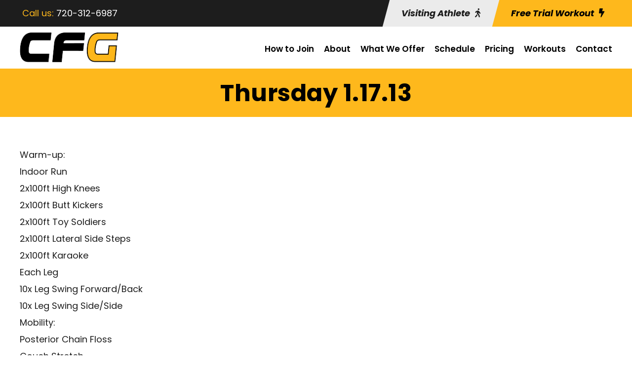

--- FILE ---
content_type: text/html; charset=UTF-8
request_url: https://crossfitgolden.com/thursday-1-17-13/
body_size: 15110
content:
<!DOCTYPE html>
<html lang="en-US" class="no-js">
<head>
	<meta charset="UTF-8">
	<meta name="viewport" content="width=device-width, initial-scale=1">
	<link rel="profile" href="https://gmpg.org/xfn/11">
	<link rel="pingback" href="https://crossfitgolden.com/xmlrpc.php">
	<title>Thursday 1.17.13 &#8211; CrossFit Golden</title>
<meta name='robots' content='max-image-preview:large' />
<link rel='dns-prefetch' href='//fonts.googleapis.com' />
<link rel="alternate" type="application/rss+xml" title="CrossFit Golden &raquo; Feed" href="https://crossfitgolden.com/feed/" />
<link rel="alternate" type="application/rss+xml" title="CrossFit Golden &raquo; Comments Feed" href="https://crossfitgolden.com/comments/feed/" />
<link rel="alternate" title="oEmbed (JSON)" type="application/json+oembed" href="https://crossfitgolden.com/wp-json/oembed/1.0/embed?url=https%3A%2F%2Fcrossfitgolden.com%2Fthursday-1-17-13%2F" />
<link rel="alternate" title="oEmbed (XML)" type="text/xml+oembed" href="https://crossfitgolden.com/wp-json/oembed/1.0/embed?url=https%3A%2F%2Fcrossfitgolden.com%2Fthursday-1-17-13%2F&#038;format=xml" />
<style id='wp-img-auto-sizes-contain-inline-css' type='text/css'>
img:is([sizes=auto i],[sizes^="auto," i]){contain-intrinsic-size:3000px 1500px}
/*# sourceURL=wp-img-auto-sizes-contain-inline-css */
</style>
<style id='wp-emoji-styles-inline-css' type='text/css'>

	img.wp-smiley, img.emoji {
		display: inline !important;
		border: none !important;
		box-shadow: none !important;
		height: 1em !important;
		width: 1em !important;
		margin: 0 0.07em !important;
		vertical-align: -0.1em !important;
		background: none !important;
		padding: 0 !important;
	}
/*# sourceURL=wp-emoji-styles-inline-css */
</style>
<style id='wp-block-library-inline-css' type='text/css'>
:root{--wp-block-synced-color:#7a00df;--wp-block-synced-color--rgb:122,0,223;--wp-bound-block-color:var(--wp-block-synced-color);--wp-editor-canvas-background:#ddd;--wp-admin-theme-color:#007cba;--wp-admin-theme-color--rgb:0,124,186;--wp-admin-theme-color-darker-10:#006ba1;--wp-admin-theme-color-darker-10--rgb:0,107,160.5;--wp-admin-theme-color-darker-20:#005a87;--wp-admin-theme-color-darker-20--rgb:0,90,135;--wp-admin-border-width-focus:2px}@media (min-resolution:192dpi){:root{--wp-admin-border-width-focus:1.5px}}.wp-element-button{cursor:pointer}:root .has-very-light-gray-background-color{background-color:#eee}:root .has-very-dark-gray-background-color{background-color:#313131}:root .has-very-light-gray-color{color:#eee}:root .has-very-dark-gray-color{color:#313131}:root .has-vivid-green-cyan-to-vivid-cyan-blue-gradient-background{background:linear-gradient(135deg,#00d084,#0693e3)}:root .has-purple-crush-gradient-background{background:linear-gradient(135deg,#34e2e4,#4721fb 50%,#ab1dfe)}:root .has-hazy-dawn-gradient-background{background:linear-gradient(135deg,#faaca8,#dad0ec)}:root .has-subdued-olive-gradient-background{background:linear-gradient(135deg,#fafae1,#67a671)}:root .has-atomic-cream-gradient-background{background:linear-gradient(135deg,#fdd79a,#004a59)}:root .has-nightshade-gradient-background{background:linear-gradient(135deg,#330968,#31cdcf)}:root .has-midnight-gradient-background{background:linear-gradient(135deg,#020381,#2874fc)}:root{--wp--preset--font-size--normal:16px;--wp--preset--font-size--huge:42px}.has-regular-font-size{font-size:1em}.has-larger-font-size{font-size:2.625em}.has-normal-font-size{font-size:var(--wp--preset--font-size--normal)}.has-huge-font-size{font-size:var(--wp--preset--font-size--huge)}.has-text-align-center{text-align:center}.has-text-align-left{text-align:left}.has-text-align-right{text-align:right}.has-fit-text{white-space:nowrap!important}#end-resizable-editor-section{display:none}.aligncenter{clear:both}.items-justified-left{justify-content:flex-start}.items-justified-center{justify-content:center}.items-justified-right{justify-content:flex-end}.items-justified-space-between{justify-content:space-between}.screen-reader-text{border:0;clip-path:inset(50%);height:1px;margin:-1px;overflow:hidden;padding:0;position:absolute;width:1px;word-wrap:normal!important}.screen-reader-text:focus{background-color:#ddd;clip-path:none;color:#444;display:block;font-size:1em;height:auto;left:5px;line-height:normal;padding:15px 23px 14px;text-decoration:none;top:5px;width:auto;z-index:100000}html :where(.has-border-color){border-style:solid}html :where([style*=border-top-color]){border-top-style:solid}html :where([style*=border-right-color]){border-right-style:solid}html :where([style*=border-bottom-color]){border-bottom-style:solid}html :where([style*=border-left-color]){border-left-style:solid}html :where([style*=border-width]){border-style:solid}html :where([style*=border-top-width]){border-top-style:solid}html :where([style*=border-right-width]){border-right-style:solid}html :where([style*=border-bottom-width]){border-bottom-style:solid}html :where([style*=border-left-width]){border-left-style:solid}html :where(img[class*=wp-image-]){height:auto;max-width:100%}:where(figure){margin:0 0 1em}html :where(.is-position-sticky){--wp-admin--admin-bar--position-offset:var(--wp-admin--admin-bar--height,0px)}@media screen and (max-width:600px){html :where(.is-position-sticky){--wp-admin--admin-bar--position-offset:0px}}

/*# sourceURL=wp-block-library-inline-css */
</style><style id='global-styles-inline-css' type='text/css'>
:root{--wp--preset--aspect-ratio--square: 1;--wp--preset--aspect-ratio--4-3: 4/3;--wp--preset--aspect-ratio--3-4: 3/4;--wp--preset--aspect-ratio--3-2: 3/2;--wp--preset--aspect-ratio--2-3: 2/3;--wp--preset--aspect-ratio--16-9: 16/9;--wp--preset--aspect-ratio--9-16: 9/16;--wp--preset--color--black: #000000;--wp--preset--color--cyan-bluish-gray: #abb8c3;--wp--preset--color--white: #ffffff;--wp--preset--color--pale-pink: #f78da7;--wp--preset--color--vivid-red: #cf2e2e;--wp--preset--color--luminous-vivid-orange: #ff6900;--wp--preset--color--luminous-vivid-amber: #fcb900;--wp--preset--color--light-green-cyan: #7bdcb5;--wp--preset--color--vivid-green-cyan: #00d084;--wp--preset--color--pale-cyan-blue: #8ed1fc;--wp--preset--color--vivid-cyan-blue: #0693e3;--wp--preset--color--vivid-purple: #9b51e0;--wp--preset--gradient--vivid-cyan-blue-to-vivid-purple: linear-gradient(135deg,rgb(6,147,227) 0%,rgb(155,81,224) 100%);--wp--preset--gradient--light-green-cyan-to-vivid-green-cyan: linear-gradient(135deg,rgb(122,220,180) 0%,rgb(0,208,130) 100%);--wp--preset--gradient--luminous-vivid-amber-to-luminous-vivid-orange: linear-gradient(135deg,rgb(252,185,0) 0%,rgb(255,105,0) 100%);--wp--preset--gradient--luminous-vivid-orange-to-vivid-red: linear-gradient(135deg,rgb(255,105,0) 0%,rgb(207,46,46) 100%);--wp--preset--gradient--very-light-gray-to-cyan-bluish-gray: linear-gradient(135deg,rgb(238,238,238) 0%,rgb(169,184,195) 100%);--wp--preset--gradient--cool-to-warm-spectrum: linear-gradient(135deg,rgb(74,234,220) 0%,rgb(151,120,209) 20%,rgb(207,42,186) 40%,rgb(238,44,130) 60%,rgb(251,105,98) 80%,rgb(254,248,76) 100%);--wp--preset--gradient--blush-light-purple: linear-gradient(135deg,rgb(255,206,236) 0%,rgb(152,150,240) 100%);--wp--preset--gradient--blush-bordeaux: linear-gradient(135deg,rgb(254,205,165) 0%,rgb(254,45,45) 50%,rgb(107,0,62) 100%);--wp--preset--gradient--luminous-dusk: linear-gradient(135deg,rgb(255,203,112) 0%,rgb(199,81,192) 50%,rgb(65,88,208) 100%);--wp--preset--gradient--pale-ocean: linear-gradient(135deg,rgb(255,245,203) 0%,rgb(182,227,212) 50%,rgb(51,167,181) 100%);--wp--preset--gradient--electric-grass: linear-gradient(135deg,rgb(202,248,128) 0%,rgb(113,206,126) 100%);--wp--preset--gradient--midnight: linear-gradient(135deg,rgb(2,3,129) 0%,rgb(40,116,252) 100%);--wp--preset--font-size--small: 13px;--wp--preset--font-size--medium: 20px;--wp--preset--font-size--large: 36px;--wp--preset--font-size--x-large: 42px;--wp--preset--spacing--20: 0.44rem;--wp--preset--spacing--30: 0.67rem;--wp--preset--spacing--40: 1rem;--wp--preset--spacing--50: 1.5rem;--wp--preset--spacing--60: 2.25rem;--wp--preset--spacing--70: 3.38rem;--wp--preset--spacing--80: 5.06rem;--wp--preset--shadow--natural: 6px 6px 9px rgba(0, 0, 0, 0.2);--wp--preset--shadow--deep: 12px 12px 50px rgba(0, 0, 0, 0.4);--wp--preset--shadow--sharp: 6px 6px 0px rgba(0, 0, 0, 0.2);--wp--preset--shadow--outlined: 6px 6px 0px -3px rgb(255, 255, 255), 6px 6px rgb(0, 0, 0);--wp--preset--shadow--crisp: 6px 6px 0px rgb(0, 0, 0);}:where(.is-layout-flex){gap: 0.5em;}:where(.is-layout-grid){gap: 0.5em;}body .is-layout-flex{display: flex;}.is-layout-flex{flex-wrap: wrap;align-items: center;}.is-layout-flex > :is(*, div){margin: 0;}body .is-layout-grid{display: grid;}.is-layout-grid > :is(*, div){margin: 0;}:where(.wp-block-columns.is-layout-flex){gap: 2em;}:where(.wp-block-columns.is-layout-grid){gap: 2em;}:where(.wp-block-post-template.is-layout-flex){gap: 1.25em;}:where(.wp-block-post-template.is-layout-grid){gap: 1.25em;}.has-black-color{color: var(--wp--preset--color--black) !important;}.has-cyan-bluish-gray-color{color: var(--wp--preset--color--cyan-bluish-gray) !important;}.has-white-color{color: var(--wp--preset--color--white) !important;}.has-pale-pink-color{color: var(--wp--preset--color--pale-pink) !important;}.has-vivid-red-color{color: var(--wp--preset--color--vivid-red) !important;}.has-luminous-vivid-orange-color{color: var(--wp--preset--color--luminous-vivid-orange) !important;}.has-luminous-vivid-amber-color{color: var(--wp--preset--color--luminous-vivid-amber) !important;}.has-light-green-cyan-color{color: var(--wp--preset--color--light-green-cyan) !important;}.has-vivid-green-cyan-color{color: var(--wp--preset--color--vivid-green-cyan) !important;}.has-pale-cyan-blue-color{color: var(--wp--preset--color--pale-cyan-blue) !important;}.has-vivid-cyan-blue-color{color: var(--wp--preset--color--vivid-cyan-blue) !important;}.has-vivid-purple-color{color: var(--wp--preset--color--vivid-purple) !important;}.has-black-background-color{background-color: var(--wp--preset--color--black) !important;}.has-cyan-bluish-gray-background-color{background-color: var(--wp--preset--color--cyan-bluish-gray) !important;}.has-white-background-color{background-color: var(--wp--preset--color--white) !important;}.has-pale-pink-background-color{background-color: var(--wp--preset--color--pale-pink) !important;}.has-vivid-red-background-color{background-color: var(--wp--preset--color--vivid-red) !important;}.has-luminous-vivid-orange-background-color{background-color: var(--wp--preset--color--luminous-vivid-orange) !important;}.has-luminous-vivid-amber-background-color{background-color: var(--wp--preset--color--luminous-vivid-amber) !important;}.has-light-green-cyan-background-color{background-color: var(--wp--preset--color--light-green-cyan) !important;}.has-vivid-green-cyan-background-color{background-color: var(--wp--preset--color--vivid-green-cyan) !important;}.has-pale-cyan-blue-background-color{background-color: var(--wp--preset--color--pale-cyan-blue) !important;}.has-vivid-cyan-blue-background-color{background-color: var(--wp--preset--color--vivid-cyan-blue) !important;}.has-vivid-purple-background-color{background-color: var(--wp--preset--color--vivid-purple) !important;}.has-black-border-color{border-color: var(--wp--preset--color--black) !important;}.has-cyan-bluish-gray-border-color{border-color: var(--wp--preset--color--cyan-bluish-gray) !important;}.has-white-border-color{border-color: var(--wp--preset--color--white) !important;}.has-pale-pink-border-color{border-color: var(--wp--preset--color--pale-pink) !important;}.has-vivid-red-border-color{border-color: var(--wp--preset--color--vivid-red) !important;}.has-luminous-vivid-orange-border-color{border-color: var(--wp--preset--color--luminous-vivid-orange) !important;}.has-luminous-vivid-amber-border-color{border-color: var(--wp--preset--color--luminous-vivid-amber) !important;}.has-light-green-cyan-border-color{border-color: var(--wp--preset--color--light-green-cyan) !important;}.has-vivid-green-cyan-border-color{border-color: var(--wp--preset--color--vivid-green-cyan) !important;}.has-pale-cyan-blue-border-color{border-color: var(--wp--preset--color--pale-cyan-blue) !important;}.has-vivid-cyan-blue-border-color{border-color: var(--wp--preset--color--vivid-cyan-blue) !important;}.has-vivid-purple-border-color{border-color: var(--wp--preset--color--vivid-purple) !important;}.has-vivid-cyan-blue-to-vivid-purple-gradient-background{background: var(--wp--preset--gradient--vivid-cyan-blue-to-vivid-purple) !important;}.has-light-green-cyan-to-vivid-green-cyan-gradient-background{background: var(--wp--preset--gradient--light-green-cyan-to-vivid-green-cyan) !important;}.has-luminous-vivid-amber-to-luminous-vivid-orange-gradient-background{background: var(--wp--preset--gradient--luminous-vivid-amber-to-luminous-vivid-orange) !important;}.has-luminous-vivid-orange-to-vivid-red-gradient-background{background: var(--wp--preset--gradient--luminous-vivid-orange-to-vivid-red) !important;}.has-very-light-gray-to-cyan-bluish-gray-gradient-background{background: var(--wp--preset--gradient--very-light-gray-to-cyan-bluish-gray) !important;}.has-cool-to-warm-spectrum-gradient-background{background: var(--wp--preset--gradient--cool-to-warm-spectrum) !important;}.has-blush-light-purple-gradient-background{background: var(--wp--preset--gradient--blush-light-purple) !important;}.has-blush-bordeaux-gradient-background{background: var(--wp--preset--gradient--blush-bordeaux) !important;}.has-luminous-dusk-gradient-background{background: var(--wp--preset--gradient--luminous-dusk) !important;}.has-pale-ocean-gradient-background{background: var(--wp--preset--gradient--pale-ocean) !important;}.has-electric-grass-gradient-background{background: var(--wp--preset--gradient--electric-grass) !important;}.has-midnight-gradient-background{background: var(--wp--preset--gradient--midnight) !important;}.has-small-font-size{font-size: var(--wp--preset--font-size--small) !important;}.has-medium-font-size{font-size: var(--wp--preset--font-size--medium) !important;}.has-large-font-size{font-size: var(--wp--preset--font-size--large) !important;}.has-x-large-font-size{font-size: var(--wp--preset--font-size--x-large) !important;}
/*# sourceURL=global-styles-inline-css */
</style>

<style id='classic-theme-styles-inline-css' type='text/css'>
/*! This file is auto-generated */
.wp-block-button__link{color:#fff;background-color:#32373c;border-radius:9999px;box-shadow:none;text-decoration:none;padding:calc(.667em + 2px) calc(1.333em + 2px);font-size:1.125em}.wp-block-file__button{background:#32373c;color:#fff;text-decoration:none}
/*# sourceURL=/wp-includes/css/classic-themes.min.css */
</style>
<link rel='stylesheet' id='wp-components-css' href='https://crossfitgolden.com/wp-includes/css/dist/components/style.min.css?ver=6.9' type='text/css' media='all' />
<link rel='stylesheet' id='wp-preferences-css' href='https://crossfitgolden.com/wp-includes/css/dist/preferences/style.min.css?ver=6.9' type='text/css' media='all' />
<link rel='stylesheet' id='wp-block-editor-css' href='https://crossfitgolden.com/wp-includes/css/dist/block-editor/style.min.css?ver=6.9' type='text/css' media='all' />
<link rel='stylesheet' id='popup-maker-block-library-style-css' href='https://crossfitgolden.com/wp-content/plugins/popup-maker/dist/packages/block-library-style.css?ver=dbea705cfafe089d65f1' type='text/css' media='all' />
<link rel='stylesheet' id='contact-form-7-css' href='https://crossfitgolden.com/wp-content/plugins/contact-form-7/includes/css/styles.css?ver=6.1.4' type='text/css' media='all' />
<link rel='stylesheet' id='gdlr-core-google-font-css' href='https://fonts.googleapis.com/css?family=Poppins%3A100%2C100italic%2C200%2C200italic%2C300%2C300italic%2Cregular%2Citalic%2C500%2C500italic%2C600%2C600italic%2C700%2C700italic%2C800%2C800italic%2C900%2C900italic&#038;subset=latin%2Clatin-ext&#038;ver=6.9' type='text/css' media='all' />
<link rel='stylesheet' id='font-awesome-css' href='https://crossfitgolden.com/wp-content/plugins/goodlayers-core/plugins/fontawesome/font-awesome.css?ver=6.9' type='text/css' media='all' />
<link rel='stylesheet' id='fa5-css' href='https://crossfitgolden.com/wp-content/plugins/goodlayers-core/plugins/fa5/fa5.css?ver=6.9' type='text/css' media='all' />
<link rel='stylesheet' id='elegant-font-css' href='https://crossfitgolden.com/wp-content/plugins/goodlayers-core/plugins/elegant/elegant-font.css?ver=6.9' type='text/css' media='all' />
<link rel='stylesheet' id='ionicons-css' href='https://crossfitgolden.com/wp-content/plugins/goodlayers-core/plugins/ionicons/ionicons.css?ver=6.9' type='text/css' media='all' />
<link rel='stylesheet' id='simple-line-icons-css' href='https://crossfitgolden.com/wp-content/plugins/goodlayers-core/plugins/simpleline/simpleline.css?ver=6.9' type='text/css' media='all' />
<link rel='stylesheet' id='gdlr-custom-icon-css' href='https://crossfitgolden.com/wp-content/plugins/goodlayers-core/plugins/gdlr-custom-icon/gdlr-custom-icon.css?ver=6.9' type='text/css' media='all' />
<link rel='stylesheet' id='gdlr-core-plugin-css' href='https://crossfitgolden.com/wp-content/plugins/goodlayers-core/plugins/style.css?ver=1755034762' type='text/css' media='all' />
<link rel='stylesheet' id='gdlr-core-page-builder-css' href='https://crossfitgolden.com/wp-content/plugins/goodlayers-core/include/css/page-builder.css?ver=6.9' type='text/css' media='all' />
<link rel='stylesheet' id='mptt-style-css' href='https://crossfitgolden.com/wp-content/plugins/mp-timetable/media/css/style.css?ver=2.4.16' type='text/css' media='all' />
<link rel='stylesheet' id='popup-maker-site-css' href='https://crossfitgolden.com/wp-content/plugins/popup-maker/dist/assets/site.css?ver=1.21.5' type='text/css' media='all' />
<style id='popup-maker-site-inline-css' type='text/css'>
/* Popup Theme 1162: Full Width BG (light) */
.pum-theme-1162, .pum-theme-default-theme { background-color: rgba( 255, 255, 255, 0.98 ) } 
.pum-theme-1162 .pum-container, .pum-theme-default-theme .pum-container { padding: 20px; border-radius: 0px; border: 1px none #000000; box-shadow: 1px 1px 3px 0px rgba( 2, 2, 2, 0.00 ); background-color: rgba( 255, 255, 255, 0.00 ) } 
.pum-theme-1162 .pum-title, .pum-theme-default-theme .pum-title { color: #111111; text-align: center; text-shadow: 0px 0px 0px rgba( 2, 2, 2, 0.23 ); font-family: inherit; font-weight: 400; font-size: 28px; line-height: 38px } 
.pum-theme-1162 .pum-content, .pum-theme-default-theme .pum-content { color: #8c8c8c; font-family: inherit; font-weight: 400 } 
.pum-theme-1162 .pum-content + .pum-close, .pum-theme-default-theme .pum-content + .pum-close { position: absolute; height: auto; width: auto; left: auto; right: 5px; bottom: auto; top: -27px; padding: 0px; color: #7f7f7f; font-family: inherit; font-weight: 300; font-size: 24px; line-height: 24px; border: 1px none #ffffff; border-radius: 0px; box-shadow: 1px 1px 3px 0px rgba( 2, 2, 2, 0.00 ); text-shadow: 0px 0px 0px rgba( 0, 0, 0, 0.23 ); background-color: rgba( 255, 255, 255, 0.00 ) } 

/* Popup Theme 1206: Full Width BG (dark) */
.pum-theme-1206, .pum-theme-full-width-bg-dark { background-color: rgba( 17, 17, 17, 0.98 ) } 
.pum-theme-1206 .pum-container, .pum-theme-full-width-bg-dark .pum-container { padding: 20px; border-radius: 0px; border: 1px none #000000; box-shadow: 1px 1px 3px 0px rgba( 2, 2, 2, 0.00 ); background-color: rgba( 17, 17, 17, 0.00 ) } 
.pum-theme-1206 .pum-title, .pum-theme-full-width-bg-dark .pum-title { color: #ffffff; text-align: center; text-shadow: 0px 0px 0px rgba( 2, 2, 2, 0.23 ); font-family: inherit; font-weight: 400; font-size: 28px; line-height: 38px } 
.pum-theme-1206 .pum-content, .pum-theme-full-width-bg-dark .pum-content { color: #ffffff; font-family: inherit; font-weight: 400 } 
.pum-theme-1206 .pum-content + .pum-close, .pum-theme-full-width-bg-dark .pum-content + .pum-close { position: absolute; height: auto; width: auto; left: auto; right: 5px; bottom: auto; top: -27px; padding: 0px; color: #e7e7e7; font-family: inherit; font-weight: 300; font-size: 24px; line-height: 24px; border: 1px none #ffffff; border-radius: 0px; box-shadow: 1px 1px 3px 0px rgba( 2, 2, 2, 0.00 ); text-shadow: 0px 0px 0px rgba( 0, 0, 0, 0.23 ); background-color: rgba( 255, 255, 255, 0.00 ) } 

/* Popup Theme 1209: Full Width BG (animated gradient) */
.pum-theme-1209, .pum-theme-full-width-bg-animated-gradient { background-color: rgba( 255, 255, 255, 0.98 ) } 
.pum-theme-1209 .pum-container, .pum-theme-full-width-bg-animated-gradient .pum-container { padding: 20px; border-radius: 0px; border: 1px none #000000; box-shadow: 1px 1px 3px 0px rgba( 2, 2, 2, 0.00 ); background-color: rgba( 255, 255, 255, 0.00 ) } 
.pum-theme-1209 .pum-title, .pum-theme-full-width-bg-animated-gradient .pum-title { color: #111111; text-align: center; text-shadow: 0px 0px 0px rgba( 2, 2, 2, 0.23 ); font-family: inherit; font-weight: 400; font-size: 28px; line-height: 38px } 
.pum-theme-1209 .pum-content, .pum-theme-full-width-bg-animated-gradient .pum-content { color: #8c8c8c; font-family: inherit; font-weight: 400 } 
.pum-theme-1209 .pum-content + .pum-close, .pum-theme-full-width-bg-animated-gradient .pum-content + .pum-close { position: absolute; height: auto; width: auto; left: auto; right: 5px; bottom: auto; top: -27px; padding: 0px; color: #ffffff; font-family: inherit; font-weight: 300; font-size: 24px; line-height: 24px; border: 1px none #ffffff; border-radius: 0px; box-shadow: 1px 1px 3px 0px rgba( 2, 2, 2, 0.00 ); text-shadow: 0px 0px 0px rgba( 0, 0, 0, 0.23 ); background-color: rgba( 255, 255, 255, 0.00 ) } 

#pum-1171 {z-index: 1999999999}
#pum-1412 {z-index: 1999999999}

/*# sourceURL=popup-maker-site-inline-css */
</style>
<link rel='stylesheet' id='zyth-style-core-css' href='https://crossfitgolden.com/wp-content/themes/zyth/css/style-core.css?ver=6.9' type='text/css' media='all' />
<link rel='stylesheet' id='zyth-custom-style-css' href='https://crossfitgolden.com/wp-content/uploads/zyth-style-custom.css?1754926882&#038;ver=6.9' type='text/css' media='all' />
<link rel='stylesheet' id='zyth-child-theme-style-css' href='https://crossfitgolden.com/wp-content/themes/zyth-child/style.css?ver=6.9' type='text/css' media='all' />
<script type="text/javascript" src="https://crossfitgolden.com/wp-includes/js/jquery/jquery.min.js?ver=3.7.1" id="jquery-core-js"></script>
<script type="text/javascript" src="https://crossfitgolden.com/wp-includes/js/jquery/jquery-migrate.min.js?ver=3.4.1" id="jquery-migrate-js"></script>
<link rel="https://api.w.org/" href="https://crossfitgolden.com/wp-json/" /><link rel="alternate" title="JSON" type="application/json" href="https://crossfitgolden.com/wp-json/wp/v2/posts/33911" /><link rel="EditURI" type="application/rsd+xml" title="RSD" href="https://crossfitgolden.com/xmlrpc.php?rsd" />
<meta name="generator" content="WordPress 6.9" />
<link rel="canonical" href="https://crossfitgolden.com/thursday-1-17-13/" />
<link rel='shortlink' href='https://crossfitgolden.com/?p=33911' />
<noscript><style type="text/css">.mptt-shortcode-wrapper .mptt-shortcode-table:first-of-type{display:table!important}.mptt-shortcode-wrapper .mptt-shortcode-table .mptt-event-container:hover{height:auto!important;min-height:100%!important}body.mprm_ie_browser .mptt-shortcode-wrapper .mptt-event-container{height:auto!important}@media (max-width:767px){.mptt-shortcode-wrapper .mptt-shortcode-table:first-of-type{display:none!important}}</style></noscript><meta name="generator" content="Powered by Slider Revolution 6.7.34 - responsive, Mobile-Friendly Slider Plugin for WordPress with comfortable drag and drop interface." />
<link rel="icon" href="https://crossfitgolden.com/wp-content/uploads/2024/10/cropped-fav-icon-32x32.png" sizes="32x32" />
<link rel="icon" href="https://crossfitgolden.com/wp-content/uploads/2024/10/cropped-fav-icon-192x192.png" sizes="192x192" />
<link rel="apple-touch-icon" href="https://crossfitgolden.com/wp-content/uploads/2024/10/cropped-fav-icon-180x180.png" />
<meta name="msapplication-TileImage" content="https://crossfitgolden.com/wp-content/uploads/2024/10/cropped-fav-icon-270x270.png" />
<!-- START - Team 5 Siteplicity - Google Analytics -->
<!-- Google tag (gtag.js) -->
<script async src="https://www.googletagmanager.com/gtag/js?id=G-R2SJJJ8J1P"></script>
<script>
  window.dataLayer = window.dataLayer || [];
  function gtag(){dataLayer.push(arguments);}
  gtag('js', new Date());

  gtag('config', 'G-R2SJJJ8J1P');
</script>
<!-- END - Team 5 Siteplicity - Google Analytics -->

<!-- START - Facebook / Meta Open Graph Tag -->
<!-- Sets preview image for links shared on Facebook and other services. -->
<!-- Image dimensions should be 600 x 315 pixels. -->
<meta property="og:image" content="https://crossfitgolden.com/wp-content/uploads/2024/10/og-image.jpg" />
<meta property="og:image:width" content="630" />
<meta property="og:image:height" content="315" />
<!-- END - Facebook / Meta Open Graph Tag --><script>function setREVStartSize(e){
			//window.requestAnimationFrame(function() {
				window.RSIW = window.RSIW===undefined ? window.innerWidth : window.RSIW;
				window.RSIH = window.RSIH===undefined ? window.innerHeight : window.RSIH;
				try {
					var pw = document.getElementById(e.c).parentNode.offsetWidth,
						newh;
					pw = pw===0 || isNaN(pw) || (e.l=="fullwidth" || e.layout=="fullwidth") ? window.RSIW : pw;
					e.tabw = e.tabw===undefined ? 0 : parseInt(e.tabw);
					e.thumbw = e.thumbw===undefined ? 0 : parseInt(e.thumbw);
					e.tabh = e.tabh===undefined ? 0 : parseInt(e.tabh);
					e.thumbh = e.thumbh===undefined ? 0 : parseInt(e.thumbh);
					e.tabhide = e.tabhide===undefined ? 0 : parseInt(e.tabhide);
					e.thumbhide = e.thumbhide===undefined ? 0 : parseInt(e.thumbhide);
					e.mh = e.mh===undefined || e.mh=="" || e.mh==="auto" ? 0 : parseInt(e.mh,0);
					if(e.layout==="fullscreen" || e.l==="fullscreen")
						newh = Math.max(e.mh,window.RSIH);
					else{
						e.gw = Array.isArray(e.gw) ? e.gw : [e.gw];
						for (var i in e.rl) if (e.gw[i]===undefined || e.gw[i]===0) e.gw[i] = e.gw[i-1];
						e.gh = e.el===undefined || e.el==="" || (Array.isArray(e.el) && e.el.length==0)? e.gh : e.el;
						e.gh = Array.isArray(e.gh) ? e.gh : [e.gh];
						for (var i in e.rl) if (e.gh[i]===undefined || e.gh[i]===0) e.gh[i] = e.gh[i-1];
											
						var nl = new Array(e.rl.length),
							ix = 0,
							sl;
						e.tabw = e.tabhide>=pw ? 0 : e.tabw;
						e.thumbw = e.thumbhide>=pw ? 0 : e.thumbw;
						e.tabh = e.tabhide>=pw ? 0 : e.tabh;
						e.thumbh = e.thumbhide>=pw ? 0 : e.thumbh;
						for (var i in e.rl) nl[i] = e.rl[i]<window.RSIW ? 0 : e.rl[i];
						sl = nl[0];
						for (var i in nl) if (sl>nl[i] && nl[i]>0) { sl = nl[i]; ix=i;}
						var m = pw>(e.gw[ix]+e.tabw+e.thumbw) ? 1 : (pw-(e.tabw+e.thumbw)) / (e.gw[ix]);
						newh =  (e.gh[ix] * m) + (e.tabh + e.thumbh);
					}
					var el = document.getElementById(e.c);
					if (el!==null && el) el.style.height = newh+"px";
					el = document.getElementById(e.c+"_wrapper");
					if (el!==null && el) {
						el.style.height = newh+"px";
						el.style.display = "block";
					}
				} catch(e){
					console.log("Failure at Presize of Slider:" + e)
				}
			//});
		  };</script>
		<style type="text/css" id="wp-custom-css">
			.gdlr-core-text-script-item-content {
    margin-top: 30px;
    background: #feb81c;
    padding: 20px 12px;
	font-weight: bold;
}
.mtop{margin-top: 30px !important;}
		</style>
		<link rel='stylesheet' id='rs-plugin-settings-css' href='//crossfitgolden.com/wp-content/plugins/revslider/sr6/assets/css/rs6.css?ver=6.7.34' type='text/css' media='all' />
<style id='rs-plugin-settings-inline-css' type='text/css'>
#rs-demo-id {}
/*# sourceURL=rs-plugin-settings-inline-css */
</style>
</head>

<body class="wp-singular post-template-default single single-post postid-33911 single-format-standard wp-theme-zyth wp-child-theme-zyth-child gdlr-core-body zyth-body zyth-body-front zyth-full  zyth-with-sticky-navigation  zyth-blog-style-4  zyth-blockquote-style-3 gdlr-core-link-to-lightbox" data-home-url="https://crossfitgolden.com/" >
<div class="zyth-mobile-header-wrap" ><div class="zyth-top-bar  zyth-inner" ><div class="zyth-top-bar-background" ></div><div class="zyth-top-bar-container zyth-top-bar-full " ><div class="zyth-top-bar-container-inner clearfix" ><div class="zyth-top-bar-left zyth-item-pdlr"><div class="zyth-top-bar-left-text"><!-- change coloring in the CSS under General Settings at the bottom -->

<div class="hide-mobile">
Call us: <a href="tel:720-312-6987" onClick="fbq('track', 'Phone_Contact', {phonetype: 'phone_call_desktop'});"><span>720-312-6987</span></a>

</div>


<div class="hide-desktop">
<i class="fa fa-phone"></i> <a href="tel:720-312-6987" onClick="fbq('track', 'Phone_Contact', {phonetype: 'phone_call_mobile'});"><span>Call us</span></a>

<span style="padding-left: 8px;"><i class="fa fa-comments"></i> </span><a href="sms:720-312-6987" onClick="fbq('track', 'Phone_Contact', {phonetype: 'phone_smstext_mobile'});" ><span>Text us</span></a> 

<span style="padding-left: 8px;"><i class="fa fa-male"></i> </span><a href="/drop-in/"><span>Drop in</span></a>

<span style="padding-left: 8px;"><i class="fa5s fa5-search-dollar"></i> </span><a href="/pricing"  style="cursor: pointer;"><span>Pricing</span></a>

</div></div></div><div class="zyth-top-bar-right-button" ><a class="zyth-top-bar-button zyth-button-1" href="/drop-in" target="_self" ><span>Visiting Athlete<i class="fa5s fa5-walking" ></i></span></a><a class="zyth-top-bar-button zyth-button-2" href="#" target="_self" ><span>Free Trial Workout<i class="fa5s fa5-bolt" ></i></span></a></div></div></div></div><div class="zyth-mobile-header zyth-header-background zyth-style-slide zyth-sticky-mobile-navigation " id="zyth-mobile-header" ><div class="zyth-mobile-header-container zyth-container clearfix" ><div class="zyth-logo  zyth-item-pdlr"><div class="zyth-logo-inner"><a class="" href="https://crossfitgolden.com/" ><img src="https://crossfitgolden.com/wp-content/uploads/2024/10/logo.png" alt="CrossFit Golden - The Best CrossFit In Golden, CO" width="209" height="64" /></a></div></div><div class="zyth-mobile-menu-right" ><div class="zyth-modern-menu zyth-mobile-menu" id="zyth-mobile-menu" data-back-text="Back" ><a class="zyth-modern-menu-icon zyth-mobile-menu-button zyth-mobile-button-hamburger" href="#" ><span></span></a><div class="zyth-modern-menu-nav-base" ><ul id="menu-main-navigation-menu" class="menu"><li class="menu-item menu-item-type-post_type menu-item-object-page menu-item-58"><a href="https://crossfitgolden.com/how-to-join/">How to Join</a></li>
<li class="menu-item menu-item-type-post_type menu-item-object-page menu-item-57"><a href="https://crossfitgolden.com/about-our-gym-in-golden-co/">About</a></li>
<li class="menu-item menu-item-type-post_type menu-item-object-page menu-item-56"><a href="https://crossfitgolden.com/what-our-gym-in-golden-offers/">What We Offer</a></li>
<li class="menu-item menu-item-type-post_type menu-item-object-page menu-item-55"><a href="https://crossfitgolden.com/golden-gym-schedule/">Schedule</a></li>
<li class="menu-item menu-item-type-post_type menu-item-object-page menu-item-2707"><a href="https://crossfitgolden.com/pricing/">Pricing</a></li>
<li class="menu-item menu-item-type-custom menu-item-object-custom menu-item-has-children menu-item-3174"><a href="#">Workouts</a>
<ul class="sub-menu">
	<li class="menu-item menu-item-type-post_type menu-item-object-page menu-item-3176"><a href="https://crossfitgolden.com/crossfit-workouts/">CrossFit Workouts</a></li>
	<li class="menu-item menu-item-type-post_type menu-item-object-page menu-item-3175"><a href="https://crossfitgolden.com/travel-hotel-workouts/">Travel / Hotel Workouts</a></li>
</ul>
</li>
<li class="menu-item menu-item-type-post_type menu-item-object-page menu-item-53"><a href="https://crossfitgolden.com/contact-our-gym-in-golden-co/">Contact</a></li>
</ul></div><div class="zyth-modern-menu-content zyth-navigation-font " ><div class="zyth-modern-menu-display" ><div class="zyth-modern-menu-close" ></div><div class="zyth-modern-menu-nav" ></div><div class="zyth-modern-menu-info clearfix" ></div></div></div></div></div></div></div></div><div class="zyth-body-outer-wrapper ">
		<div class="zyth-body-wrapper clearfix  zyth-with-frame">
	<div class="zyth-top-bar  zyth-inner" ><div class="zyth-top-bar-background" ></div><div class="zyth-top-bar-container zyth-top-bar-full " ><div class="zyth-top-bar-container-inner clearfix" ><div class="zyth-top-bar-left zyth-item-pdlr"><div class="zyth-top-bar-left-text"><!-- change coloring in the CSS under General Settings at the bottom -->

<div class="hide-mobile">
Call us: <a href="tel:720-312-6987" onClick="fbq('track', 'Phone_Contact', {phonetype: 'phone_call_desktop'});"><span>720-312-6987</span></a>

</div>


<div class="hide-desktop">
<i class="fa fa-phone"></i> <a href="tel:720-312-6987" onClick="fbq('track', 'Phone_Contact', {phonetype: 'phone_call_mobile'});"><span>Call us</span></a>

<span style="padding-left: 8px;"><i class="fa fa-comments"></i> </span><a href="sms:720-312-6987" onClick="fbq('track', 'Phone_Contact', {phonetype: 'phone_smstext_mobile'});" ><span>Text us</span></a> 

<span style="padding-left: 8px;"><i class="fa fa-male"></i> </span><a href="/drop-in/"><span>Drop in</span></a>

<span style="padding-left: 8px;"><i class="fa5s fa5-search-dollar"></i> </span><a href="/pricing"  style="cursor: pointer;"><span>Pricing</span></a>

</div></div></div><div class="zyth-top-bar-right-button" ><a class="zyth-top-bar-button zyth-button-1" href="/drop-in" target="_self" ><span>Visiting Athlete<i class="fa5s fa5-walking" ></i></span></a><a class="zyth-top-bar-button zyth-button-2" href="#" target="_self" ><span>Free Trial Workout<i class="fa5s fa5-bolt" ></i></span></a></div></div></div></div>	
<header class="zyth-header-wrap zyth-header-style-plain  zyth-style-menu-right zyth-sticky-navigation zyth-style-fixed" data-navigation-offset="275px"  >
	<div class="zyth-header-background" ></div>
	<div class="zyth-header-container  zyth-header-full">
			
		<div class="zyth-header-container-inner clearfix">
			<div class="zyth-logo  zyth-item-pdlr"><div class="zyth-logo-inner"><a class="" href="https://crossfitgolden.com/" ><img src="https://crossfitgolden.com/wp-content/uploads/2024/10/logo.png" alt="CrossFit Golden - The Best CrossFit In Golden, CO" width="209" height="64" /></a></div></div>			<div class="zyth-navigation zyth-item-pdlr clearfix " >
			<div class="zyth-main-menu" id="zyth-main-menu" ><ul id="menu-main-navigation-menu-1" class="sf-menu"><li  class="menu-item menu-item-type-post_type menu-item-object-page menu-item-58 zyth-normal-menu"><a href="https://crossfitgolden.com/how-to-join/">How to Join</a></li>
<li  class="menu-item menu-item-type-post_type menu-item-object-page menu-item-57 zyth-normal-menu"><a href="https://crossfitgolden.com/about-our-gym-in-golden-co/">About</a></li>
<li  class="menu-item menu-item-type-post_type menu-item-object-page menu-item-56 zyth-normal-menu"><a href="https://crossfitgolden.com/what-our-gym-in-golden-offers/">What We Offer</a></li>
<li  class="menu-item menu-item-type-post_type menu-item-object-page menu-item-55 zyth-normal-menu"><a href="https://crossfitgolden.com/golden-gym-schedule/">Schedule</a></li>
<li  class="menu-item menu-item-type-post_type menu-item-object-page menu-item-2707 zyth-normal-menu"><a href="https://crossfitgolden.com/pricing/">Pricing</a></li>
<li  class="menu-item menu-item-type-custom menu-item-object-custom menu-item-has-children menu-item-3174 zyth-normal-menu"><a href="#" class="sf-with-ul-pre">Workouts</a>
<ul class="sub-menu">
	<li  class="menu-item menu-item-type-post_type menu-item-object-page menu-item-3176" data-size="60"><a href="https://crossfitgolden.com/crossfit-workouts/">CrossFit Workouts</a></li>
	<li  class="menu-item menu-item-type-post_type menu-item-object-page menu-item-3175" data-size="60"><a href="https://crossfitgolden.com/travel-hotel-workouts/">Travel / Hotel Workouts</a></li>
</ul>
</li>
<li  class="menu-item menu-item-type-post_type menu-item-object-page menu-item-53 zyth-normal-menu"><a href="https://crossfitgolden.com/contact-our-gym-in-golden-co/">Contact</a></li>
</ul><div class="zyth-navigation-slide-bar  zyth-navigation-slide-bar-style-2 zyth-left"  data-size-offset="0"  data-width="34px"  id="zyth-navigation-slide-bar" ></div></div>			</div><!-- zyth-navigation -->

		</div><!-- zyth-header-inner -->
	</div><!-- zyth-header-container -->
</header><!-- header -->	<div class="zyth-page-wrapper" id="zyth-page-wrapper"><div class="zyth-blog-title-wrap  zyth-style-custom" ><div class="zyth-header-transparent-substitute" ></div><div class="zyth-blog-title-top-overlay" ></div><div class="zyth-blog-title-overlay"  ></div><div class="zyth-blog-title-bottom-overlay" ></div><div class="zyth-blog-title-container zyth-container" ><div class="zyth-blog-title-content zyth-item-pdlr"  ><header class="zyth-single-article-head zyth-single-blog-title-style-4 clearfix" ><div class="zyth-single-article-head-right"><h1 class="zyth-single-article-title">Thursday 1.17.13</h1></div></header></div></div></div><div class="zyth-content-container zyth-container "><div class=" zyth-sidebar-wrap clearfix zyth-line-height-0 zyth-sidebar-style-none" ><div class=" zyth-sidebar-center zyth-column-60 zyth-line-height" ><div class="zyth-content-wrap zyth-item-pdlr clearfix" ><div class="zyth-content-area" ><article id="post-33911" class="post-33911 post type-post status-publish format-standard hentry category-wod">
	<div class="zyth-single-article clearfix" >
		<div class="zyth-single-article-content"><div>Warm-up:</div>
<div></div>
<div>Indoor Run</div>
<div>2x100ft High Knees</div>
<div>2x100ft Butt Kickers</div>
<div>2x100ft Toy Soldiers</div>
<div>2x100ft Lateral Side Steps</div>
<div>2x100ft Karaoke</div>
<div></div>
<div>Each Leg</div>
<div>10x Leg Swing Forward/Back</div>
<div>10x Leg Swing Side/Side</div>
<div></div>
<div>Mobility:</div>
<div></div>
<div>Posterior Chain Floss</div>
<div>Couch Stretch</div>
<div>Barbell Calf Smash</div>
<div></div>
<div></div>
<div>Workout:</div>
<div></div>
<div></div>
<div>&#8220;Michael&#8221;</div>
<div></div>
<div>3 Rounds</div>
<div></div>
<div>800m Run</div>
<div>50 Superman&#8217;s</div>
<div>50 Sit-ups</div>
<div></div>
<div></div>
<div>Last done: ?? (if someone knows please post on FB)</div>
</div>	</div><!-- zyth-single-article -->
</article><!-- post-id -->
</div><div class="zyth-single-nav-area clearfix" ><span class="zyth-single-nav zyth-single-nav-left"><span class="zyth-text zyth-title-font" >Previous Post</span><a href="https://crossfitgolden.com/monday-1-14-13/" rel="prev"><span class="zyth-single-nav-title zyth-title-font" >Monday 1.14.13</span></a></span><span class="zyth-single-nav zyth-single-nav-right"><span class="zyth-text zyth-title-font" >Next Post</span><a href="https://crossfitgolden.com/friday-1-18-13/" rel="next"><span class="zyth-single-nav-title zyth-title-font" >Friday 1.18.13</span></a></span></div></div></div></div></div></div><footer><div class="zyth-footer-wrapper "><div class="zyth-footer-container zyth-container clearfix"><div class="zyth-footer-column zyth-item-pdlr zyth-column-20"><div id="block-8" class="widget widget_block zyth-widget"><div class="footer-container-1">
<div class="footer-c1-links hide">
<p><a href="/membership-hold-request/">Request To Hold Membership</a><br>
<a href="/membership-cancellation-request/">Request To Cancel Membership</a></p>
</div>
<div class="footer-c1-social"><span class="gdlr-core-social-network-item gdlr-core-item-pdb  gdlr-core-none-align gdlr-direction-horizontal" style="padding-bottom: 0px ;display: block ;"  ><a href="https://www.facebook.com/crossfitgolden/" target="_blank" class="gdlr-core-social-network-icon" title="facebook" style="font-size: 28px ;margin-right: 32px ;"  ><i class="fa fa-facebook" ></i></a><a href="https://www.instagram.com/crossfitgolden/" target="_blank" class="gdlr-core-social-network-icon" title="instagram" style="font-size: 28px ;margin-right: 32px ;"  ><i class="fa fa-instagram" ></i></a></span></div>
</div></div></div><div class="zyth-footer-column zyth-item-pdlr zyth-column-20"><div id="block-5" class="widget widget_block zyth-widget"><div class="footer-container-2">
<div class="footer-c2-badges">
<a href="https://www.crossfit.com/" target="_blank"><img loading="lazy" decoding="async" src="https://sitefit.com/img/crossfit-badge.png" width="120" height="60" alt="CrossFit"></a></div>
<div class="footer-c2-badges hide"><a href="https://www.crossfit.com/certificate-courses/online-kids" target="_blank"><img loading="lazy" decoding="async" src="https://sitefit.com/img/crossfit-kids-light.png" width="120" height="60" alt="CrossFit Kids"></a></div>
</div></div></div><div class="zyth-footer-column zyth-item-pdlr zyth-column-20"><div id="block-4" class="widget widget_block zyth-widget"><div class="footer-container-3">
<div class="footer-c3-credit-txt">
<p><a title="CrossFit Website Design By SiteFit" href="https://sitefit.com/crossfit-websites/" target="_blank">CrossFit Website Design<br> By SiteFit</a></p>
</div>
<div class="footer-c3-credit-img">
<p><a title="CrossFit Website Design By SiteFit" href="https://sitefit.com/crossfit-websites/" target="_blank"><img loading="lazy" decoding="async" src="https://sitefit.com/img/best-crossfit-website-design-sitefit.jpg" alt="CrossFit Website Design By SiteFit" width="184" height="50"></a></p>
</div>
</div></div></div></div></div><div class="zyth-copyright-wrapper"><div class="zyth-copyright-container zyth-container"><div class="zyth-copyright-text zyth-item-pdlr"><a href="/privacy-policy/" target="_self">Privacy Policy</span></a> | <a href="/terms-of-service/" target="_self">Terms of Service</a></div></div></div></footer></div></div>

		<script>
			window.RS_MODULES = window.RS_MODULES || {};
			window.RS_MODULES.modules = window.RS_MODULES.modules || {};
			window.RS_MODULES.waiting = window.RS_MODULES.waiting || [];
			window.RS_MODULES.defered = true;
			window.RS_MODULES.moduleWaiting = window.RS_MODULES.moduleWaiting || {};
			window.RS_MODULES.type = 'compiled';
		</script>
		<script type="speculationrules">
{"prefetch":[{"source":"document","where":{"and":[{"href_matches":"/*"},{"not":{"href_matches":["/wp-*.php","/wp-admin/*","/wp-content/uploads/*","/wp-content/*","/wp-content/plugins/*","/wp-content/themes/zyth-child/*","/wp-content/themes/zyth/*","/*\\?(.+)"]}},{"not":{"selector_matches":"a[rel~=\"nofollow\"]"}},{"not":{"selector_matches":".no-prefetch, .no-prefetch a"}}]},"eagerness":"conservative"}]}
</script>
<div 
	id="pum-1412" 
	role="dialog" 
	aria-modal="false"
	class="pum pum-overlay pum-theme-1209 pum-theme-full-width-bg-animated-gradient popmake-overlay click_open exit_intent" 
	data-popmake="{&quot;id&quot;:1412,&quot;slug&quot;:&quot;popup-1-call-to-action&quot;,&quot;theme_id&quot;:1209,&quot;cookies&quot;:[{&quot;event&quot;:&quot;on_popup_close&quot;,&quot;settings&quot;:{&quot;name&quot;:&quot;pum-1412&quot;,&quot;key&quot;:&quot;&quot;,&quot;session&quot;:null,&quot;path&quot;:true,&quot;time&quot;:&quot;7 days&quot;}}],&quot;triggers&quot;:[{&quot;type&quot;:&quot;click_open&quot;,&quot;settings&quot;:{&quot;cookie_name&quot;:&quot;&quot;,&quot;extra_selectors&quot;:&quot;.zyth-button-2&quot;}},{&quot;type&quot;:&quot;click_open&quot;,&quot;settings&quot;:{&quot;cookie_name&quot;:&quot;&quot;,&quot;extra_selectors&quot;:&quot;.popup-1-cta&quot;}},{&quot;type&quot;:&quot;exit_intent&quot;,&quot;settings&quot;:{&quot;cookie_name&quot;:[&quot;pum-1412&quot;],&quot;methods&quot;:{&quot;mouseleave&quot;:&quot;mouseleave&quot;,&quot;lostfocus&quot;:&quot;lostfocus&quot;},&quot;top_sensitivity&quot;:&quot;10&quot;,&quot;delay_sensitivity&quot;:&quot;350&quot;,&quot;linkclick_custom_targeting&quot;:&quot;&quot;,&quot;link_hover_delay&quot;:&quot;300&quot;,&quot;mobile_time_delay&quot;:&quot;500&quot;,&quot;mobilescroll_up_percent&quot;:&quot;10&quot;}}],&quot;mobile_disabled&quot;:null,&quot;tablet_disabled&quot;:null,&quot;meta&quot;:{&quot;display&quot;:{&quot;stackable&quot;:false,&quot;overlay_disabled&quot;:false,&quot;scrollable_content&quot;:false,&quot;disable_reposition&quot;:false,&quot;size&quot;:&quot;small&quot;,&quot;responsive_min_width&quot;:&quot;0%&quot;,&quot;responsive_min_width_unit&quot;:false,&quot;responsive_max_width&quot;:&quot;480px&quot;,&quot;responsive_max_width_unit&quot;:false,&quot;custom_width&quot;:&quot;640px&quot;,&quot;custom_width_unit&quot;:false,&quot;custom_height&quot;:&quot;380px&quot;,&quot;custom_height_unit&quot;:false,&quot;custom_height_auto&quot;:false,&quot;location&quot;:&quot;center top&quot;,&quot;position_from_trigger&quot;:false,&quot;position_top&quot;:&quot;45&quot;,&quot;position_left&quot;:&quot;0&quot;,&quot;position_bottom&quot;:&quot;0&quot;,&quot;position_right&quot;:&quot;0&quot;,&quot;position_fixed&quot;:false,&quot;animation_type&quot;:&quot;fade&quot;,&quot;animation_speed&quot;:&quot;200&quot;,&quot;animation_origin&quot;:&quot;center top&quot;,&quot;overlay_zindex&quot;:false,&quot;zindex&quot;:&quot;1999999999&quot;},&quot;close&quot;:{&quot;text&quot;:&quot;&quot;,&quot;button_delay&quot;:&quot;0&quot;,&quot;overlay_click&quot;:false,&quot;esc_press&quot;:false,&quot;f4_press&quot;:false},&quot;click_open&quot;:[]}}">

	<div id="popmake-1412" class="pum-container popmake theme-1209 pum-responsive pum-responsive-small responsive size-small">

				
				
		
				<div class="pum-content popmake-content" tabindex="0">
			<h1 class="cta-pop-title-txt" style="text-align: center;">Fill out the form for a <span style="font-weight: bold;">free trial workout</span></h1>
<p style="text-align: center;">
<div class="wpcf7 no-js" id="wpcf7-f37188-o1" lang="en-US" dir="ltr" data-wpcf7-id="37188">
<div class="screen-reader-response"><p role="status" aria-live="polite" aria-atomic="true"></p> <ul></ul></div>
<form action="/thursday-1-17-13/#wpcf7-f37188-o1" method="post" class="wpcf7-form init" id="cf-style-1" aria-label="Contact form" novalidate="novalidate" data-status="init">
<fieldset class="hidden-fields-container"><input type="hidden" name="_wpcf7" value="37188" /><input type="hidden" name="_wpcf7_version" value="6.1.4" /><input type="hidden" name="_wpcf7_locale" value="en_US" /><input type="hidden" name="_wpcf7_unit_tag" value="wpcf7-f37188-o1" /><input type="hidden" name="_wpcf7_container_post" value="0" /><input type="hidden" name="_wpcf7_posted_data_hash" value="" /><input type="hidden" name="_wpcf7_recaptcha_response" value="" />
</fieldset>
<!-- IMPORTANT - Make sure any changes to this form are also made to Form #1A - Call To Action -->
<div class="cw-50p cf-cw">
<span class="wpcf7-form-control-wrap" data-name="scust-fame"><input size="40" maxlength="400" class="wpcf7-form-control wpcf7-text wpcf7-validates-as-required" aria-required="true" aria-invalid="false" placeholder="First Name:" value="" type="text" name="scust-fame" /></span>
</div>

<div class="cw-50p cf-cw">
<span class="wpcf7-form-control-wrap" data-name="scust-lame"><input size="40" maxlength="400" class="wpcf7-form-control wpcf7-text wpcf7-validates-as-required" aria-required="true" aria-invalid="false" placeholder="Last Name:" value="" type="text" name="scust-lame" /></span>
</div>

<div class="cw-33p cf-cw">
<span class="wpcf7-form-control-wrap" data-name="scust-emg"><input size="40" maxlength="400" class="wpcf7-form-control wpcf7-email wpcf7-validates-as-required wpcf7-text wpcf7-validates-as-email" aria-required="true" aria-invalid="false" placeholder="Email:" value="" type="email" name="scust-emg" /></span>
</div>

<div class="cw-33p cf-cw">
<span class="wpcf7-form-control-wrap" data-name="scust-khall"><input size="40" maxlength="400" class="wpcf7-form-control wpcf7-text wpcf7-validates-as-required" aria-required="true" aria-invalid="false" placeholder="Phone:" value="" type="text" name="scust-khall" /></span><span id="wpcf7-697c946dbaed9-wrapper" class="wpcf7-form-control-wrap scust-pot-wrap" style="display:none !important; visibility:hidden !important;"><label for="wpcf7-697c946dbaed9-field" class="hp-message">Please leave this field empty.</label><input id="wpcf7-697c946dbaed9-field"  class="wpcf7-form-control wpcf7-text" type="text" name="scust-pot" value="" size="40" tabindex="-1" autocomplete="off" /></span>
</div>

<div class="cw-33p cf-cw-select">
<span class="wpcf7-form-control-wrap" data-name="scust-lcdd"><select class="wpcf7-form-control wpcf7-select" id="lp-location-cta-popup" aria-invalid="false" name="scust-lcdd"><option value="">Experience:</option><option value="New To CrossFit">New To CrossFit</option><option value="Experienced CrossFitter">Experienced CrossFitter</option></select></span>
</div>

<div class="cw-100p cf-cw-textarea hide">
<span class="wpcf7-form-control-wrap" data-name="scust-mss"><textarea cols="40" rows="10" maxlength="2000" class="wpcf7-form-control wpcf7-textarea" aria-invalid="false" placeholder="Message:" name="scust-mss"></textarea></span>
</div>

<div class="cw-100p cf-cw" style="padding-top:4px;">
<div id="ctabtn">
<input class="wpcf7-form-control wpcf7-submit has-spinner" type="submit" value="Submit" />
</div>
</div>



<div><!-- START - HIDDEN VALUE FORM TYPE --></div>
<div class="cw-100p cf-cw-select hide">
<span class="wpcf7-form-control-wrap" data-name="scust-submission-type"><input size="40" maxlength="400" class="wpcf7-form-control wpcf7-text" aria-invalid="false" value="Call To Action" type="text" name="scust-submission-type" /></span>
<span class="wpcf7-form-control-wrap" data-name="scust-form-type"><input size="40" maxlength="400" class="wpcf7-form-control wpcf7-text" aria-invalid="false" value="(popup)" type="text" name="scust-form-type" /></span>
</div>
<div><!-- END - HIDDEN VALUE FORM TYPE --></div>



<div><!-- START - REQUIRED POLICY STATEMENT --></div>
<div class="cw-100p g-policy-block">
<p>This site is protected by reCAPTCHA and our <a href="/privacy-policy/"><span class="g-policy-links">Privacy Policy</span></a> and <a href="/terms-of-service/"><span class="g-policy-links">Terms of Service</span></a> apply.</p>
</div>
<div style="clear:both;"></div>
<div><!-- END - REQUIRED POLICY STATEMENT --></div>



<div><!-- START - FORM 37188 SUBMISSION PAGE REDIRECT --></div>
<script type="text/javascript">
  document.addEventListener( 'wpcf7mailsent', function( event ) {
  if ( '37188' == event.detail.contactFormId ) {
    var inputs = event.detail.inputs;
    for ( var i = 0; i < inputs.length; i++ ) {
        if ( 'scust-fame' == inputs[i].name ) {
            var firstName = inputs[i].value;
        }
        if ( 'scust-lame' == inputs[i].name ) {
            var lastName = inputs[i].value;
        }
        if ( 'scust-khall' == inputs[i].name ) {
            var phone = inputs[i].value;
        }
        if ( 'scust-emg' == inputs[i].name ) {
            var email = inputs[i].value;
        }
      }
       var lpLocationCtaPopup = document.getElementById("lp-location-cta-popup").value;
     var newLocationCtaPopup;
     if (lpLocationCtaPopup == "") {
         newLocationCtaPopup = '/next-action-cta/';
       } else if (lpLocationCtaPopup == "New To CrossFit") {
         newLocationCtaPopup = '/next-action-cta-new-to-crossfit/';
       } else if (lpLocationCtaPopup == "Experienced CrossFitter") {
         newLocationCtaPopup = '/next-action-cta-experienced-crossfitter/';
    }
   window.location.href = newLocationCtaPopup +'?firstName='+firstName+'&lastName='+lastName+'&phone='+phone+'&email='+email;
  }
}, false );
</script>
<div><!-- END - FORM 37188 SUBMISSION PAGE REDIRECT --></div><input type='hidden' class='wpcf7-pum' value='{"closepopup":false,"closedelay":0,"openpopup":false,"openpopup_id":0}' /><div class="wpcf7-response-output" aria-hidden="true"></div>
</form>
</div>
</p>
		</div>

				
							<button type="button" class="pum-close popmake-close" aria-label="Close">
						</button>
		
	</div>

</div>
<div 
	id="pum-1171" 
	role="dialog" 
	aria-modal="false"
	class="pum pum-overlay pum-theme-1209 pum-theme-full-width-bg-animated-gradient popmake-overlay click_open" 
	data-popmake="{&quot;id&quot;:1171,&quot;slug&quot;:&quot;popup-2-pricing-request&quot;,&quot;theme_id&quot;:1209,&quot;cookies&quot;:[],&quot;triggers&quot;:[{&quot;type&quot;:&quot;click_open&quot;,&quot;settings&quot;:{&quot;cookie_name&quot;:&quot;&quot;,&quot;extra_selectors&quot;:&quot;.popup-2-pricing&quot;}}],&quot;mobile_disabled&quot;:null,&quot;tablet_disabled&quot;:null,&quot;meta&quot;:{&quot;display&quot;:{&quot;stackable&quot;:false,&quot;overlay_disabled&quot;:false,&quot;scrollable_content&quot;:false,&quot;disable_reposition&quot;:false,&quot;size&quot;:&quot;small&quot;,&quot;responsive_min_width&quot;:&quot;0%&quot;,&quot;responsive_min_width_unit&quot;:false,&quot;responsive_max_width&quot;:&quot;480px&quot;,&quot;responsive_max_width_unit&quot;:false,&quot;custom_width&quot;:&quot;640px&quot;,&quot;custom_width_unit&quot;:false,&quot;custom_height&quot;:&quot;380px&quot;,&quot;custom_height_unit&quot;:false,&quot;custom_height_auto&quot;:false,&quot;location&quot;:&quot;center top&quot;,&quot;position_from_trigger&quot;:false,&quot;position_top&quot;:&quot;45&quot;,&quot;position_left&quot;:&quot;0&quot;,&quot;position_bottom&quot;:&quot;0&quot;,&quot;position_right&quot;:&quot;0&quot;,&quot;position_fixed&quot;:false,&quot;animation_type&quot;:&quot;fade&quot;,&quot;animation_speed&quot;:&quot;200&quot;,&quot;animation_origin&quot;:&quot;center top&quot;,&quot;overlay_zindex&quot;:false,&quot;zindex&quot;:&quot;1999999999&quot;},&quot;close&quot;:{&quot;text&quot;:&quot;&quot;,&quot;button_delay&quot;:&quot;0&quot;,&quot;overlay_click&quot;:false,&quot;esc_press&quot;:false,&quot;f4_press&quot;:false},&quot;click_open&quot;:[]}}">

	<div id="popmake-1171" class="pum-container popmake theme-1209 pum-responsive pum-responsive-small responsive size-small">

				
				
		
				<div class="pum-content popmake-content" tabindex="0">
			<h5 class="pricing-pop-title-txt" style="text-align: center;">Where do you want us to send our membership pricing information?</h5>
<p><!--

<h6 class="pricing-pop-caption-txt" style="text-align: center;">Sends instantly via text</h6>

--></p>
<p style="text-align: center;">
<div class="wpcf7 no-js" id="wpcf7-f1408-o2" lang="en-US" dir="ltr" data-wpcf7-id="1408">
<div class="screen-reader-response"><p role="status" aria-live="polite" aria-atomic="true"></p> <ul></ul></div>
<form action="/thursday-1-17-13/#wpcf7-f1408-o2" method="post" class="wpcf7-form init" id="cf-style-1" aria-label="Contact form" novalidate="novalidate" data-status="init">
<fieldset class="hidden-fields-container"><input type="hidden" name="_wpcf7" value="1408" /><input type="hidden" name="_wpcf7_version" value="6.1.4" /><input type="hidden" name="_wpcf7_locale" value="en_US" /><input type="hidden" name="_wpcf7_unit_tag" value="wpcf7-f1408-o2" /><input type="hidden" name="_wpcf7_container_post" value="0" /><input type="hidden" name="_wpcf7_posted_data_hash" value="" /><input type="hidden" name="_wpcf7_recaptcha_response" value="" />
</fieldset>
<div class="cw-50p cf-cw">
<span class="wpcf7-form-control-wrap" data-name="scust-fame"><input size="40" maxlength="400" class="wpcf7-form-control wpcf7-text wpcf7-validates-as-required" aria-required="true" aria-invalid="false" placeholder="First Name:" value="" type="text" name="scust-fame" /></span>
</div>

<div class="cw-50p cf-cw">
<span class="wpcf7-form-control-wrap" data-name="scust-lame"><input size="40" maxlength="400" class="wpcf7-form-control wpcf7-text wpcf7-validates-as-required" aria-required="true" aria-invalid="false" placeholder="Last Name:" value="" type="text" name="scust-lame" /></span>
</div>

<div class="cw-50p cf-cw">
<span class="wpcf7-form-control-wrap" data-name="scust-emg"><input size="40" maxlength="400" class="wpcf7-form-control wpcf7-email wpcf7-validates-as-required wpcf7-text wpcf7-validates-as-email" aria-required="true" aria-invalid="false" placeholder="Email:" value="" type="email" name="scust-emg" /></span>
</div>

<div class="cw-50p cf-cw">
<span class="wpcf7-form-control-wrap" data-name="scust-khall"><input size="40" maxlength="400" class="wpcf7-form-control wpcf7-text wpcf7-validates-as-required" aria-required="true" aria-invalid="false" placeholder="Phone:" value="" type="text" name="scust-khall" /></span><span id="wpcf7-697c946dbd766-wrapper" class="wpcf7-form-control-wrap scust-pot-wrap" style="display:none !important; visibility:hidden !important;"><label for="wpcf7-697c946dbd766-field" class="hp-message">Please leave this field empty.</label><input id="wpcf7-697c946dbd766-field"  class="wpcf7-form-control wpcf7-text" type="text" name="scust-pot" value="" size="40" tabindex="-1" autocomplete="off" /></span>
</div>

<div class="cw-100p cf-cw-select hide">
<span class="wpcf7-form-control-wrap" data-name="scust-lcdd"><select class="wpcf7-form-control wpcf7-select" id="lp-location-pricing" aria-invalid="false" name="scust-lcdd"><option value="">Select Location:</option><option value="Location #1">Location #1</option><option value="Location #2">Location #2</option><option value="Location #3">Location #3</option></select></span>
</div>

<div class="cw-100p cf-cw-textarea hide">
<span class="wpcf7-form-control-wrap" data-name="scust-mss"><textarea cols="40" rows="10" maxlength="2000" class="wpcf7-form-control wpcf7-textarea" aria-invalid="false" placeholder="Message:" name="scust-mss"></textarea></span>
</div>

<div class="cw-100p cf-cw" style="padding-top:4px;">
<div id="ctabtn">
<input class="wpcf7-form-control wpcf7-submit has-spinner" type="submit" value="Submit" />
</div>
</div>



<div><!-- START - HIDDEN VALUE FORM TYPE --></div>
<div class="cw-100p cf-cw-select hide">
<span class="wpcf7-form-control-wrap" data-name="scust-submission-type"><input size="40" maxlength="400" class="wpcf7-form-control wpcf7-text" aria-invalid="false" value="Pricing Request" type="text" name="scust-submission-type" /></span>
<span class="wpcf7-form-control-wrap" data-name="scust-form-type"><input size="40" maxlength="400" class="wpcf7-form-control wpcf7-text" aria-invalid="false" value="(popup)" type="text" name="scust-form-type" /></span>
</div>
<div><!-- END - HIDDEN VALUE FORM TYPE --></div>



<div><!-- START - REQUIRED POLICY STATEMENT --></div>
<div class="cw-100p g-policy-block">
<p>This site is protected by reCAPTCHA and our <a href="/privacy-policy/"><span class="g-policy-links">Privacy Policy</span></a> and <a href="/terms-of-service/"><span class="g-policy-links">Terms of Service</span></a> apply.</p>
</div>
<div style="clear:both;"></div>
<div><!-- END - REQUIRED POLICY STATEMENT --></div>



<div><!-- START - FORM 1408 SUBMISSION PAGE REDIRECT --></div>
<script type="text/javascript">
  document.addEventListener( 'wpcf7mailsent', function( event ) {
  if ( '1408' == event.detail.contactFormId ) {
    var inputs = event.detail.inputs;
    for ( var i = 0; i < inputs.length; i++ ) {
        if ( 'scust-fame' == inputs[i].name ) {
            var firstName = inputs[i].value;
        }
        if ( 'scust-lame' == inputs[i].name ) {
            var lastName = inputs[i].value;
        }
        if ( 'scust-khall' == inputs[i].name ) {
            var phone = inputs[i].value;
        }
        if ( 'scust-emg' == inputs[i].name ) {
            var email = inputs[i].value;
        }
      }
     var lpLocationPricing = document.getElementById("lp-location-pricing").value;
     var newLocationPricing;
     if (lpLocationPricing == "") {
         newLocationPricing = '/pricing/';
       } else if (lpLocationPricing == "Location #1") {
         newLocationPricing = '/pricing/';
       } else if (lpLocationPricing == "Location #2") {
         newLocationPricing = '/pricing/';
       } else if (lpLocationPricing == "Location #3") {
         newLocationPricing = '/pricing/';
    }
   window.location.href = newLocationPricing +'?firstName='+firstName+'&lastName='+lastName+'&phone='+phone+'&email='+email;
  }
}, false );
</script>
<div><!-- END - FORM 1408 SUBMISSION PAGE REDIRECT --></div><input type='hidden' class='wpcf7-pum' value='{"closepopup":false,"closedelay":0,"openpopup":false,"openpopup_id":0}' /><div class="wpcf7-response-output" aria-hidden="true"></div>
</form>
</div>
</p>
		</div>

				
							<button type="button" class="pum-close popmake-close" aria-label="Close">
						</button>
		
	</div>

</div>
<script type="text/javascript" src="https://crossfitgolden.com/wp-includes/js/dist/hooks.min.js?ver=dd5603f07f9220ed27f1" id="wp-hooks-js"></script>
<script type="text/javascript" src="https://crossfitgolden.com/wp-includes/js/dist/i18n.min.js?ver=c26c3dc7bed366793375" id="wp-i18n-js"></script>
<script type="text/javascript" id="wp-i18n-js-after">
/* <![CDATA[ */
wp.i18n.setLocaleData( { 'text direction\u0004ltr': [ 'ltr' ] } );
//# sourceURL=wp-i18n-js-after
/* ]]> */
</script>
<script type="text/javascript" src="https://crossfitgolden.com/wp-content/plugins/contact-form-7/includes/swv/js/index.js?ver=6.1.4" id="swv-js"></script>
<script type="text/javascript" id="contact-form-7-js-before">
/* <![CDATA[ */
var wpcf7 = {
    "api": {
        "root": "https:\/\/crossfitgolden.com\/wp-json\/",
        "namespace": "contact-form-7\/v1"
    }
};
var wpcf7 = {
    "api": {
        "root": "https:\/\/crossfitgolden.com\/wp-json\/",
        "namespace": "contact-form-7\/v1"
    }
};
var wpcf7 = {
    "api": {
        "root": "https:\/\/crossfitgolden.com\/wp-json\/",
        "namespace": "contact-form-7\/v1"
    }
};
//# sourceURL=contact-form-7-js-before
/* ]]> */
</script>
<script type="text/javascript" src="https://crossfitgolden.com/wp-content/plugins/contact-form-7/includes/js/index.js?ver=6.1.4" id="contact-form-7-js"></script>
<script type="text/javascript" src="https://crossfitgolden.com/wp-content/plugins/goodlayers-core/plugins/script.js?ver=1755034760" id="gdlr-core-plugin-js"></script>
<script type="text/javascript" id="gdlr-core-page-builder-js-extra">
/* <![CDATA[ */
var gdlr_core_pbf = {"admin":"","video":{"width":"640","height":"360"},"ajax_url":"https://crossfitgolden.com/wp-admin/admin-ajax.php"};
//# sourceURL=gdlr-core-page-builder-js-extra
/* ]]> */
</script>
<script type="text/javascript" src="https://crossfitgolden.com/wp-content/plugins/goodlayers-core/include/js/page-builder.js?ver=1.3.9" id="gdlr-core-page-builder-js"></script>
<script type="text/javascript" src="//crossfitgolden.com/wp-content/plugins/revslider/sr6/assets/js/rbtools.min.js?ver=6.7.29" defer async id="tp-tools-js"></script>
<script type="text/javascript" src="//crossfitgolden.com/wp-content/plugins/revslider/sr6/assets/js/rs6.min.js?ver=6.7.34" defer async id="revmin-js"></script>
<script type="text/javascript" src="https://crossfitgolden.com/wp-content/plugins/wp-google-map-gold/assets/js/vendor/webfont/webfont.js?ver=5.3.2" id="webfont-js"></script>
<script type="text/javascript" src="https://crossfitgolden.com/wp-content/themes/zyth-child/js/map-click-load.js?ver=6.9" id="map-click-load-js"></script>
<script type="text/javascript" src="https://crossfitgolden.com/wp-includes/js/jquery/ui/core.min.js?ver=1.13.3" id="jquery-ui-core-js"></script>
<script type="text/javascript" id="popup-maker-site-js-extra">
/* <![CDATA[ */
var pum_vars = {"version":"1.21.5","pm_dir_url":"https://crossfitgolden.com/wp-content/plugins/popup-maker/","ajaxurl":"https://crossfitgolden.com/wp-admin/admin-ajax.php","restapi":"https://crossfitgolden.com/wp-json/pum/v1","rest_nonce":null,"default_theme":"1162","debug_mode":"","disable_tracking":"","home_url":"/","message_position":"top","core_sub_forms_enabled":"1","popups":[],"cookie_domain":"","analytics_enabled":"1","analytics_route":"analytics","analytics_api":"https://crossfitgolden.com/wp-json/pum/v1"};
var pum_sub_vars = {"ajaxurl":"https://crossfitgolden.com/wp-admin/admin-ajax.php","message_position":"top"};
var pum_popups = {"pum-1412":{"triggers":[{"type":"click_open","settings":{"cookie_name":"","extra_selectors":".zyth-button-2"}},{"type":"click_open","settings":{"cookie_name":"","extra_selectors":".popup-1-cta"}},{"type":"exit_intent","settings":{"cookie_name":["pum-1412"],"methods":{"mouseleave":"mouseleave","lostfocus":"lostfocus"},"top_sensitivity":"10","delay_sensitivity":"350","linkclick_custom_targeting":"","link_hover_delay":"300","mobile_time_delay":"500","mobilescroll_up_percent":"10"}}],"cookies":[{"event":"on_popup_close","settings":{"name":"pum-1412","key":"","session":null,"path":true,"time":"7 days"}}],"disable_on_mobile":false,"disable_on_tablet":false,"atc_promotion":null,"explain":null,"type_section":null,"theme_id":"1209","size":"small","responsive_min_width":"0%","responsive_max_width":"480px","custom_width":"640px","custom_height_auto":false,"custom_height":"380px","scrollable_content":false,"animation_type":"fade","animation_speed":"200","animation_origin":"center top","open_sound":"none","custom_sound":"","location":"center top","position_top":"45","position_bottom":"0","position_left":"0","position_right":"0","position_from_trigger":false,"position_fixed":false,"overlay_disabled":false,"stackable":false,"disable_reposition":false,"zindex":"1999999999","close_button_delay":"0","fi_promotion":null,"close_on_form_submission":false,"close_on_form_submission_delay":"0","close_on_overlay_click":false,"close_on_esc_press":false,"close_on_f4_press":false,"disable_form_reopen":false,"disable_accessibility":false,"theme_slug":"full-width-bg-animated-gradient","id":1412,"slug":"popup-1-call-to-action"},"pum-1171":{"triggers":[{"type":"click_open","settings":{"cookie_name":"","extra_selectors":".popup-2-pricing"}}],"cookies":[],"disable_on_mobile":false,"disable_on_tablet":false,"atc_promotion":null,"explain":null,"type_section":null,"theme_id":"1209","size":"small","responsive_min_width":"0%","responsive_max_width":"480px","custom_width":"640px","custom_height_auto":false,"custom_height":"380px","scrollable_content":false,"animation_type":"fade","animation_speed":"200","animation_origin":"center top","open_sound":"none","custom_sound":"","location":"center top","position_top":"45","position_bottom":"0","position_left":"0","position_right":"0","position_from_trigger":false,"position_fixed":false,"overlay_disabled":false,"stackable":false,"disable_reposition":false,"zindex":"1999999999","close_button_delay":"0","fi_promotion":null,"close_on_form_submission":false,"close_on_form_submission_delay":"0","close_on_overlay_click":false,"close_on_esc_press":false,"close_on_f4_press":false,"disable_form_reopen":false,"disable_accessibility":false,"theme_slug":"full-width-bg-animated-gradient","id":1171,"slug":"popup-2-pricing-request"}};
//# sourceURL=popup-maker-site-js-extra
/* ]]> */
</script>
<script type="text/javascript" src="https://crossfitgolden.com/wp-content/plugins/popup-maker/dist/assets/site.js?defer&amp;ver=1.21.5" id="popup-maker-site-js"></script>
<script type="text/javascript" src="https://crossfitgolden.com/wp-content/plugins/popup-maker-exit-intent-popups//assets/js/pum-eip-site.min.js?ver=1.4.0" id="pum-eip-js"></script>
<script type="text/javascript" src="https://crossfitgolden.com/wp-includes/js/jquery/ui/effect.min.js?ver=1.13.3" id="jquery-effects-core-js"></script>
<script type="text/javascript" src="https://crossfitgolden.com/wp-content/themes/zyth/js/jquery.mmenu.js?ver=1.0.0" id="jquery-mmenu-js"></script>
<script type="text/javascript" src="https://crossfitgolden.com/wp-content/themes/zyth/js/jquery.superfish.js?ver=1.0.0" id="jquery-superfish-js"></script>
<script type="text/javascript" src="https://crossfitgolden.com/wp-content/themes/zyth/js/script-core.js?ver=1.0.0" id="zyth-script-core-js"></script>
<script type="text/javascript" src="https://www.google.com/recaptcha/api.js?render=6Ld__HEqAAAAAJr-8giQJFLk55byBJPk1zSj-A3c&amp;ver=3.0" id="google-recaptcha-js"></script>
<script type="text/javascript" src="https://crossfitgolden.com/wp-includes/js/dist/vendor/wp-polyfill.min.js?ver=3.15.0" id="wp-polyfill-js"></script>
<script type="text/javascript" id="wpcf7-recaptcha-js-before">
/* <![CDATA[ */
var wpcf7_recaptcha = {
    "sitekey": "6Ld__HEqAAAAAJr-8giQJFLk55byBJPk1zSj-A3c",
    "actions": {
        "homepage": "homepage",
        "contactform": "contactform"
    }
};
//# sourceURL=wpcf7-recaptcha-js-before
/* ]]> */
</script>
<script type="text/javascript" src="https://crossfitgolden.com/wp-content/plugins/contact-form-7/modules/recaptcha/index.js?ver=6.1.4" id="wpcf7-recaptcha-js"></script>
<script id="wp-emoji-settings" type="application/json">
{"baseUrl":"https://s.w.org/images/core/emoji/17.0.2/72x72/","ext":".png","svgUrl":"https://s.w.org/images/core/emoji/17.0.2/svg/","svgExt":".svg","source":{"concatemoji":"https://crossfitgolden.com/wp-includes/js/wp-emoji-release.min.js?ver=6.9"}}
</script>
<script type="module">
/* <![CDATA[ */
/*! This file is auto-generated */
const a=JSON.parse(document.getElementById("wp-emoji-settings").textContent),o=(window._wpemojiSettings=a,"wpEmojiSettingsSupports"),s=["flag","emoji"];function i(e){try{var t={supportTests:e,timestamp:(new Date).valueOf()};sessionStorage.setItem(o,JSON.stringify(t))}catch(e){}}function c(e,t,n){e.clearRect(0,0,e.canvas.width,e.canvas.height),e.fillText(t,0,0);t=new Uint32Array(e.getImageData(0,0,e.canvas.width,e.canvas.height).data);e.clearRect(0,0,e.canvas.width,e.canvas.height),e.fillText(n,0,0);const a=new Uint32Array(e.getImageData(0,0,e.canvas.width,e.canvas.height).data);return t.every((e,t)=>e===a[t])}function p(e,t){e.clearRect(0,0,e.canvas.width,e.canvas.height),e.fillText(t,0,0);var n=e.getImageData(16,16,1,1);for(let e=0;e<n.data.length;e++)if(0!==n.data[e])return!1;return!0}function u(e,t,n,a){switch(t){case"flag":return n(e,"\ud83c\udff3\ufe0f\u200d\u26a7\ufe0f","\ud83c\udff3\ufe0f\u200b\u26a7\ufe0f")?!1:!n(e,"\ud83c\udde8\ud83c\uddf6","\ud83c\udde8\u200b\ud83c\uddf6")&&!n(e,"\ud83c\udff4\udb40\udc67\udb40\udc62\udb40\udc65\udb40\udc6e\udb40\udc67\udb40\udc7f","\ud83c\udff4\u200b\udb40\udc67\u200b\udb40\udc62\u200b\udb40\udc65\u200b\udb40\udc6e\u200b\udb40\udc67\u200b\udb40\udc7f");case"emoji":return!a(e,"\ud83e\u1fac8")}return!1}function f(e,t,n,a){let r;const o=(r="undefined"!=typeof WorkerGlobalScope&&self instanceof WorkerGlobalScope?new OffscreenCanvas(300,150):document.createElement("canvas")).getContext("2d",{willReadFrequently:!0}),s=(o.textBaseline="top",o.font="600 32px Arial",{});return e.forEach(e=>{s[e]=t(o,e,n,a)}),s}function r(e){var t=document.createElement("script");t.src=e,t.defer=!0,document.head.appendChild(t)}a.supports={everything:!0,everythingExceptFlag:!0},new Promise(t=>{let n=function(){try{var e=JSON.parse(sessionStorage.getItem(o));if("object"==typeof e&&"number"==typeof e.timestamp&&(new Date).valueOf()<e.timestamp+604800&&"object"==typeof e.supportTests)return e.supportTests}catch(e){}return null}();if(!n){if("undefined"!=typeof Worker&&"undefined"!=typeof OffscreenCanvas&&"undefined"!=typeof URL&&URL.createObjectURL&&"undefined"!=typeof Blob)try{var e="postMessage("+f.toString()+"("+[JSON.stringify(s),u.toString(),c.toString(),p.toString()].join(",")+"));",a=new Blob([e],{type:"text/javascript"});const r=new Worker(URL.createObjectURL(a),{name:"wpTestEmojiSupports"});return void(r.onmessage=e=>{i(n=e.data),r.terminate(),t(n)})}catch(e){}i(n=f(s,u,c,p))}t(n)}).then(e=>{for(const n in e)a.supports[n]=e[n],a.supports.everything=a.supports.everything&&a.supports[n],"flag"!==n&&(a.supports.everythingExceptFlag=a.supports.everythingExceptFlag&&a.supports[n]);var t;a.supports.everythingExceptFlag=a.supports.everythingExceptFlag&&!a.supports.flag,a.supports.everything||((t=a.source||{}).concatemoji?r(t.concatemoji):t.wpemoji&&t.twemoji&&(r(t.twemoji),r(t.wpemoji)))});
//# sourceURL=https://crossfitgolden.com/wp-includes/js/wp-emoji-loader.min.js
/* ]]> */
</script>

<script defer src="https://static.cloudflareinsights.com/beacon.min.js/vcd15cbe7772f49c399c6a5babf22c1241717689176015" integrity="sha512-ZpsOmlRQV6y907TI0dKBHq9Md29nnaEIPlkf84rnaERnq6zvWvPUqr2ft8M1aS28oN72PdrCzSjY4U6VaAw1EQ==" data-cf-beacon='{"version":"2024.11.0","token":"a5f8d4372dc1438aac4f50d8399a8a6f","r":1,"server_timing":{"name":{"cfCacheStatus":true,"cfEdge":true,"cfExtPri":true,"cfL4":true,"cfOrigin":true,"cfSpeedBrain":true},"location_startswith":null}}' crossorigin="anonymous"></script>
</body>
</html>

--- FILE ---
content_type: text/html; charset=utf-8
request_url: https://www.google.com/recaptcha/api2/anchor?ar=1&k=6Ld__HEqAAAAAJr-8giQJFLk55byBJPk1zSj-A3c&co=aHR0cHM6Ly9jcm9zc2ZpdGdvbGRlbi5jb206NDQz&hl=en&v=N67nZn4AqZkNcbeMu4prBgzg&size=invisible&anchor-ms=20000&execute-ms=30000&cb=cryt7iv1eehl
body_size: 48715
content:
<!DOCTYPE HTML><html dir="ltr" lang="en"><head><meta http-equiv="Content-Type" content="text/html; charset=UTF-8">
<meta http-equiv="X-UA-Compatible" content="IE=edge">
<title>reCAPTCHA</title>
<style type="text/css">
/* cyrillic-ext */
@font-face {
  font-family: 'Roboto';
  font-style: normal;
  font-weight: 400;
  font-stretch: 100%;
  src: url(//fonts.gstatic.com/s/roboto/v48/KFO7CnqEu92Fr1ME7kSn66aGLdTylUAMa3GUBHMdazTgWw.woff2) format('woff2');
  unicode-range: U+0460-052F, U+1C80-1C8A, U+20B4, U+2DE0-2DFF, U+A640-A69F, U+FE2E-FE2F;
}
/* cyrillic */
@font-face {
  font-family: 'Roboto';
  font-style: normal;
  font-weight: 400;
  font-stretch: 100%;
  src: url(//fonts.gstatic.com/s/roboto/v48/KFO7CnqEu92Fr1ME7kSn66aGLdTylUAMa3iUBHMdazTgWw.woff2) format('woff2');
  unicode-range: U+0301, U+0400-045F, U+0490-0491, U+04B0-04B1, U+2116;
}
/* greek-ext */
@font-face {
  font-family: 'Roboto';
  font-style: normal;
  font-weight: 400;
  font-stretch: 100%;
  src: url(//fonts.gstatic.com/s/roboto/v48/KFO7CnqEu92Fr1ME7kSn66aGLdTylUAMa3CUBHMdazTgWw.woff2) format('woff2');
  unicode-range: U+1F00-1FFF;
}
/* greek */
@font-face {
  font-family: 'Roboto';
  font-style: normal;
  font-weight: 400;
  font-stretch: 100%;
  src: url(//fonts.gstatic.com/s/roboto/v48/KFO7CnqEu92Fr1ME7kSn66aGLdTylUAMa3-UBHMdazTgWw.woff2) format('woff2');
  unicode-range: U+0370-0377, U+037A-037F, U+0384-038A, U+038C, U+038E-03A1, U+03A3-03FF;
}
/* math */
@font-face {
  font-family: 'Roboto';
  font-style: normal;
  font-weight: 400;
  font-stretch: 100%;
  src: url(//fonts.gstatic.com/s/roboto/v48/KFO7CnqEu92Fr1ME7kSn66aGLdTylUAMawCUBHMdazTgWw.woff2) format('woff2');
  unicode-range: U+0302-0303, U+0305, U+0307-0308, U+0310, U+0312, U+0315, U+031A, U+0326-0327, U+032C, U+032F-0330, U+0332-0333, U+0338, U+033A, U+0346, U+034D, U+0391-03A1, U+03A3-03A9, U+03B1-03C9, U+03D1, U+03D5-03D6, U+03F0-03F1, U+03F4-03F5, U+2016-2017, U+2034-2038, U+203C, U+2040, U+2043, U+2047, U+2050, U+2057, U+205F, U+2070-2071, U+2074-208E, U+2090-209C, U+20D0-20DC, U+20E1, U+20E5-20EF, U+2100-2112, U+2114-2115, U+2117-2121, U+2123-214F, U+2190, U+2192, U+2194-21AE, U+21B0-21E5, U+21F1-21F2, U+21F4-2211, U+2213-2214, U+2216-22FF, U+2308-230B, U+2310, U+2319, U+231C-2321, U+2336-237A, U+237C, U+2395, U+239B-23B7, U+23D0, U+23DC-23E1, U+2474-2475, U+25AF, U+25B3, U+25B7, U+25BD, U+25C1, U+25CA, U+25CC, U+25FB, U+266D-266F, U+27C0-27FF, U+2900-2AFF, U+2B0E-2B11, U+2B30-2B4C, U+2BFE, U+3030, U+FF5B, U+FF5D, U+1D400-1D7FF, U+1EE00-1EEFF;
}
/* symbols */
@font-face {
  font-family: 'Roboto';
  font-style: normal;
  font-weight: 400;
  font-stretch: 100%;
  src: url(//fonts.gstatic.com/s/roboto/v48/KFO7CnqEu92Fr1ME7kSn66aGLdTylUAMaxKUBHMdazTgWw.woff2) format('woff2');
  unicode-range: U+0001-000C, U+000E-001F, U+007F-009F, U+20DD-20E0, U+20E2-20E4, U+2150-218F, U+2190, U+2192, U+2194-2199, U+21AF, U+21E6-21F0, U+21F3, U+2218-2219, U+2299, U+22C4-22C6, U+2300-243F, U+2440-244A, U+2460-24FF, U+25A0-27BF, U+2800-28FF, U+2921-2922, U+2981, U+29BF, U+29EB, U+2B00-2BFF, U+4DC0-4DFF, U+FFF9-FFFB, U+10140-1018E, U+10190-1019C, U+101A0, U+101D0-101FD, U+102E0-102FB, U+10E60-10E7E, U+1D2C0-1D2D3, U+1D2E0-1D37F, U+1F000-1F0FF, U+1F100-1F1AD, U+1F1E6-1F1FF, U+1F30D-1F30F, U+1F315, U+1F31C, U+1F31E, U+1F320-1F32C, U+1F336, U+1F378, U+1F37D, U+1F382, U+1F393-1F39F, U+1F3A7-1F3A8, U+1F3AC-1F3AF, U+1F3C2, U+1F3C4-1F3C6, U+1F3CA-1F3CE, U+1F3D4-1F3E0, U+1F3ED, U+1F3F1-1F3F3, U+1F3F5-1F3F7, U+1F408, U+1F415, U+1F41F, U+1F426, U+1F43F, U+1F441-1F442, U+1F444, U+1F446-1F449, U+1F44C-1F44E, U+1F453, U+1F46A, U+1F47D, U+1F4A3, U+1F4B0, U+1F4B3, U+1F4B9, U+1F4BB, U+1F4BF, U+1F4C8-1F4CB, U+1F4D6, U+1F4DA, U+1F4DF, U+1F4E3-1F4E6, U+1F4EA-1F4ED, U+1F4F7, U+1F4F9-1F4FB, U+1F4FD-1F4FE, U+1F503, U+1F507-1F50B, U+1F50D, U+1F512-1F513, U+1F53E-1F54A, U+1F54F-1F5FA, U+1F610, U+1F650-1F67F, U+1F687, U+1F68D, U+1F691, U+1F694, U+1F698, U+1F6AD, U+1F6B2, U+1F6B9-1F6BA, U+1F6BC, U+1F6C6-1F6CF, U+1F6D3-1F6D7, U+1F6E0-1F6EA, U+1F6F0-1F6F3, U+1F6F7-1F6FC, U+1F700-1F7FF, U+1F800-1F80B, U+1F810-1F847, U+1F850-1F859, U+1F860-1F887, U+1F890-1F8AD, U+1F8B0-1F8BB, U+1F8C0-1F8C1, U+1F900-1F90B, U+1F93B, U+1F946, U+1F984, U+1F996, U+1F9E9, U+1FA00-1FA6F, U+1FA70-1FA7C, U+1FA80-1FA89, U+1FA8F-1FAC6, U+1FACE-1FADC, U+1FADF-1FAE9, U+1FAF0-1FAF8, U+1FB00-1FBFF;
}
/* vietnamese */
@font-face {
  font-family: 'Roboto';
  font-style: normal;
  font-weight: 400;
  font-stretch: 100%;
  src: url(//fonts.gstatic.com/s/roboto/v48/KFO7CnqEu92Fr1ME7kSn66aGLdTylUAMa3OUBHMdazTgWw.woff2) format('woff2');
  unicode-range: U+0102-0103, U+0110-0111, U+0128-0129, U+0168-0169, U+01A0-01A1, U+01AF-01B0, U+0300-0301, U+0303-0304, U+0308-0309, U+0323, U+0329, U+1EA0-1EF9, U+20AB;
}
/* latin-ext */
@font-face {
  font-family: 'Roboto';
  font-style: normal;
  font-weight: 400;
  font-stretch: 100%;
  src: url(//fonts.gstatic.com/s/roboto/v48/KFO7CnqEu92Fr1ME7kSn66aGLdTylUAMa3KUBHMdazTgWw.woff2) format('woff2');
  unicode-range: U+0100-02BA, U+02BD-02C5, U+02C7-02CC, U+02CE-02D7, U+02DD-02FF, U+0304, U+0308, U+0329, U+1D00-1DBF, U+1E00-1E9F, U+1EF2-1EFF, U+2020, U+20A0-20AB, U+20AD-20C0, U+2113, U+2C60-2C7F, U+A720-A7FF;
}
/* latin */
@font-face {
  font-family: 'Roboto';
  font-style: normal;
  font-weight: 400;
  font-stretch: 100%;
  src: url(//fonts.gstatic.com/s/roboto/v48/KFO7CnqEu92Fr1ME7kSn66aGLdTylUAMa3yUBHMdazQ.woff2) format('woff2');
  unicode-range: U+0000-00FF, U+0131, U+0152-0153, U+02BB-02BC, U+02C6, U+02DA, U+02DC, U+0304, U+0308, U+0329, U+2000-206F, U+20AC, U+2122, U+2191, U+2193, U+2212, U+2215, U+FEFF, U+FFFD;
}
/* cyrillic-ext */
@font-face {
  font-family: 'Roboto';
  font-style: normal;
  font-weight: 500;
  font-stretch: 100%;
  src: url(//fonts.gstatic.com/s/roboto/v48/KFO7CnqEu92Fr1ME7kSn66aGLdTylUAMa3GUBHMdazTgWw.woff2) format('woff2');
  unicode-range: U+0460-052F, U+1C80-1C8A, U+20B4, U+2DE0-2DFF, U+A640-A69F, U+FE2E-FE2F;
}
/* cyrillic */
@font-face {
  font-family: 'Roboto';
  font-style: normal;
  font-weight: 500;
  font-stretch: 100%;
  src: url(//fonts.gstatic.com/s/roboto/v48/KFO7CnqEu92Fr1ME7kSn66aGLdTylUAMa3iUBHMdazTgWw.woff2) format('woff2');
  unicode-range: U+0301, U+0400-045F, U+0490-0491, U+04B0-04B1, U+2116;
}
/* greek-ext */
@font-face {
  font-family: 'Roboto';
  font-style: normal;
  font-weight: 500;
  font-stretch: 100%;
  src: url(//fonts.gstatic.com/s/roboto/v48/KFO7CnqEu92Fr1ME7kSn66aGLdTylUAMa3CUBHMdazTgWw.woff2) format('woff2');
  unicode-range: U+1F00-1FFF;
}
/* greek */
@font-face {
  font-family: 'Roboto';
  font-style: normal;
  font-weight: 500;
  font-stretch: 100%;
  src: url(//fonts.gstatic.com/s/roboto/v48/KFO7CnqEu92Fr1ME7kSn66aGLdTylUAMa3-UBHMdazTgWw.woff2) format('woff2');
  unicode-range: U+0370-0377, U+037A-037F, U+0384-038A, U+038C, U+038E-03A1, U+03A3-03FF;
}
/* math */
@font-face {
  font-family: 'Roboto';
  font-style: normal;
  font-weight: 500;
  font-stretch: 100%;
  src: url(//fonts.gstatic.com/s/roboto/v48/KFO7CnqEu92Fr1ME7kSn66aGLdTylUAMawCUBHMdazTgWw.woff2) format('woff2');
  unicode-range: U+0302-0303, U+0305, U+0307-0308, U+0310, U+0312, U+0315, U+031A, U+0326-0327, U+032C, U+032F-0330, U+0332-0333, U+0338, U+033A, U+0346, U+034D, U+0391-03A1, U+03A3-03A9, U+03B1-03C9, U+03D1, U+03D5-03D6, U+03F0-03F1, U+03F4-03F5, U+2016-2017, U+2034-2038, U+203C, U+2040, U+2043, U+2047, U+2050, U+2057, U+205F, U+2070-2071, U+2074-208E, U+2090-209C, U+20D0-20DC, U+20E1, U+20E5-20EF, U+2100-2112, U+2114-2115, U+2117-2121, U+2123-214F, U+2190, U+2192, U+2194-21AE, U+21B0-21E5, U+21F1-21F2, U+21F4-2211, U+2213-2214, U+2216-22FF, U+2308-230B, U+2310, U+2319, U+231C-2321, U+2336-237A, U+237C, U+2395, U+239B-23B7, U+23D0, U+23DC-23E1, U+2474-2475, U+25AF, U+25B3, U+25B7, U+25BD, U+25C1, U+25CA, U+25CC, U+25FB, U+266D-266F, U+27C0-27FF, U+2900-2AFF, U+2B0E-2B11, U+2B30-2B4C, U+2BFE, U+3030, U+FF5B, U+FF5D, U+1D400-1D7FF, U+1EE00-1EEFF;
}
/* symbols */
@font-face {
  font-family: 'Roboto';
  font-style: normal;
  font-weight: 500;
  font-stretch: 100%;
  src: url(//fonts.gstatic.com/s/roboto/v48/KFO7CnqEu92Fr1ME7kSn66aGLdTylUAMaxKUBHMdazTgWw.woff2) format('woff2');
  unicode-range: U+0001-000C, U+000E-001F, U+007F-009F, U+20DD-20E0, U+20E2-20E4, U+2150-218F, U+2190, U+2192, U+2194-2199, U+21AF, U+21E6-21F0, U+21F3, U+2218-2219, U+2299, U+22C4-22C6, U+2300-243F, U+2440-244A, U+2460-24FF, U+25A0-27BF, U+2800-28FF, U+2921-2922, U+2981, U+29BF, U+29EB, U+2B00-2BFF, U+4DC0-4DFF, U+FFF9-FFFB, U+10140-1018E, U+10190-1019C, U+101A0, U+101D0-101FD, U+102E0-102FB, U+10E60-10E7E, U+1D2C0-1D2D3, U+1D2E0-1D37F, U+1F000-1F0FF, U+1F100-1F1AD, U+1F1E6-1F1FF, U+1F30D-1F30F, U+1F315, U+1F31C, U+1F31E, U+1F320-1F32C, U+1F336, U+1F378, U+1F37D, U+1F382, U+1F393-1F39F, U+1F3A7-1F3A8, U+1F3AC-1F3AF, U+1F3C2, U+1F3C4-1F3C6, U+1F3CA-1F3CE, U+1F3D4-1F3E0, U+1F3ED, U+1F3F1-1F3F3, U+1F3F5-1F3F7, U+1F408, U+1F415, U+1F41F, U+1F426, U+1F43F, U+1F441-1F442, U+1F444, U+1F446-1F449, U+1F44C-1F44E, U+1F453, U+1F46A, U+1F47D, U+1F4A3, U+1F4B0, U+1F4B3, U+1F4B9, U+1F4BB, U+1F4BF, U+1F4C8-1F4CB, U+1F4D6, U+1F4DA, U+1F4DF, U+1F4E3-1F4E6, U+1F4EA-1F4ED, U+1F4F7, U+1F4F9-1F4FB, U+1F4FD-1F4FE, U+1F503, U+1F507-1F50B, U+1F50D, U+1F512-1F513, U+1F53E-1F54A, U+1F54F-1F5FA, U+1F610, U+1F650-1F67F, U+1F687, U+1F68D, U+1F691, U+1F694, U+1F698, U+1F6AD, U+1F6B2, U+1F6B9-1F6BA, U+1F6BC, U+1F6C6-1F6CF, U+1F6D3-1F6D7, U+1F6E0-1F6EA, U+1F6F0-1F6F3, U+1F6F7-1F6FC, U+1F700-1F7FF, U+1F800-1F80B, U+1F810-1F847, U+1F850-1F859, U+1F860-1F887, U+1F890-1F8AD, U+1F8B0-1F8BB, U+1F8C0-1F8C1, U+1F900-1F90B, U+1F93B, U+1F946, U+1F984, U+1F996, U+1F9E9, U+1FA00-1FA6F, U+1FA70-1FA7C, U+1FA80-1FA89, U+1FA8F-1FAC6, U+1FACE-1FADC, U+1FADF-1FAE9, U+1FAF0-1FAF8, U+1FB00-1FBFF;
}
/* vietnamese */
@font-face {
  font-family: 'Roboto';
  font-style: normal;
  font-weight: 500;
  font-stretch: 100%;
  src: url(//fonts.gstatic.com/s/roboto/v48/KFO7CnqEu92Fr1ME7kSn66aGLdTylUAMa3OUBHMdazTgWw.woff2) format('woff2');
  unicode-range: U+0102-0103, U+0110-0111, U+0128-0129, U+0168-0169, U+01A0-01A1, U+01AF-01B0, U+0300-0301, U+0303-0304, U+0308-0309, U+0323, U+0329, U+1EA0-1EF9, U+20AB;
}
/* latin-ext */
@font-face {
  font-family: 'Roboto';
  font-style: normal;
  font-weight: 500;
  font-stretch: 100%;
  src: url(//fonts.gstatic.com/s/roboto/v48/KFO7CnqEu92Fr1ME7kSn66aGLdTylUAMa3KUBHMdazTgWw.woff2) format('woff2');
  unicode-range: U+0100-02BA, U+02BD-02C5, U+02C7-02CC, U+02CE-02D7, U+02DD-02FF, U+0304, U+0308, U+0329, U+1D00-1DBF, U+1E00-1E9F, U+1EF2-1EFF, U+2020, U+20A0-20AB, U+20AD-20C0, U+2113, U+2C60-2C7F, U+A720-A7FF;
}
/* latin */
@font-face {
  font-family: 'Roboto';
  font-style: normal;
  font-weight: 500;
  font-stretch: 100%;
  src: url(//fonts.gstatic.com/s/roboto/v48/KFO7CnqEu92Fr1ME7kSn66aGLdTylUAMa3yUBHMdazQ.woff2) format('woff2');
  unicode-range: U+0000-00FF, U+0131, U+0152-0153, U+02BB-02BC, U+02C6, U+02DA, U+02DC, U+0304, U+0308, U+0329, U+2000-206F, U+20AC, U+2122, U+2191, U+2193, U+2212, U+2215, U+FEFF, U+FFFD;
}
/* cyrillic-ext */
@font-face {
  font-family: 'Roboto';
  font-style: normal;
  font-weight: 900;
  font-stretch: 100%;
  src: url(//fonts.gstatic.com/s/roboto/v48/KFO7CnqEu92Fr1ME7kSn66aGLdTylUAMa3GUBHMdazTgWw.woff2) format('woff2');
  unicode-range: U+0460-052F, U+1C80-1C8A, U+20B4, U+2DE0-2DFF, U+A640-A69F, U+FE2E-FE2F;
}
/* cyrillic */
@font-face {
  font-family: 'Roboto';
  font-style: normal;
  font-weight: 900;
  font-stretch: 100%;
  src: url(//fonts.gstatic.com/s/roboto/v48/KFO7CnqEu92Fr1ME7kSn66aGLdTylUAMa3iUBHMdazTgWw.woff2) format('woff2');
  unicode-range: U+0301, U+0400-045F, U+0490-0491, U+04B0-04B1, U+2116;
}
/* greek-ext */
@font-face {
  font-family: 'Roboto';
  font-style: normal;
  font-weight: 900;
  font-stretch: 100%;
  src: url(//fonts.gstatic.com/s/roboto/v48/KFO7CnqEu92Fr1ME7kSn66aGLdTylUAMa3CUBHMdazTgWw.woff2) format('woff2');
  unicode-range: U+1F00-1FFF;
}
/* greek */
@font-face {
  font-family: 'Roboto';
  font-style: normal;
  font-weight: 900;
  font-stretch: 100%;
  src: url(//fonts.gstatic.com/s/roboto/v48/KFO7CnqEu92Fr1ME7kSn66aGLdTylUAMa3-UBHMdazTgWw.woff2) format('woff2');
  unicode-range: U+0370-0377, U+037A-037F, U+0384-038A, U+038C, U+038E-03A1, U+03A3-03FF;
}
/* math */
@font-face {
  font-family: 'Roboto';
  font-style: normal;
  font-weight: 900;
  font-stretch: 100%;
  src: url(//fonts.gstatic.com/s/roboto/v48/KFO7CnqEu92Fr1ME7kSn66aGLdTylUAMawCUBHMdazTgWw.woff2) format('woff2');
  unicode-range: U+0302-0303, U+0305, U+0307-0308, U+0310, U+0312, U+0315, U+031A, U+0326-0327, U+032C, U+032F-0330, U+0332-0333, U+0338, U+033A, U+0346, U+034D, U+0391-03A1, U+03A3-03A9, U+03B1-03C9, U+03D1, U+03D5-03D6, U+03F0-03F1, U+03F4-03F5, U+2016-2017, U+2034-2038, U+203C, U+2040, U+2043, U+2047, U+2050, U+2057, U+205F, U+2070-2071, U+2074-208E, U+2090-209C, U+20D0-20DC, U+20E1, U+20E5-20EF, U+2100-2112, U+2114-2115, U+2117-2121, U+2123-214F, U+2190, U+2192, U+2194-21AE, U+21B0-21E5, U+21F1-21F2, U+21F4-2211, U+2213-2214, U+2216-22FF, U+2308-230B, U+2310, U+2319, U+231C-2321, U+2336-237A, U+237C, U+2395, U+239B-23B7, U+23D0, U+23DC-23E1, U+2474-2475, U+25AF, U+25B3, U+25B7, U+25BD, U+25C1, U+25CA, U+25CC, U+25FB, U+266D-266F, U+27C0-27FF, U+2900-2AFF, U+2B0E-2B11, U+2B30-2B4C, U+2BFE, U+3030, U+FF5B, U+FF5D, U+1D400-1D7FF, U+1EE00-1EEFF;
}
/* symbols */
@font-face {
  font-family: 'Roboto';
  font-style: normal;
  font-weight: 900;
  font-stretch: 100%;
  src: url(//fonts.gstatic.com/s/roboto/v48/KFO7CnqEu92Fr1ME7kSn66aGLdTylUAMaxKUBHMdazTgWw.woff2) format('woff2');
  unicode-range: U+0001-000C, U+000E-001F, U+007F-009F, U+20DD-20E0, U+20E2-20E4, U+2150-218F, U+2190, U+2192, U+2194-2199, U+21AF, U+21E6-21F0, U+21F3, U+2218-2219, U+2299, U+22C4-22C6, U+2300-243F, U+2440-244A, U+2460-24FF, U+25A0-27BF, U+2800-28FF, U+2921-2922, U+2981, U+29BF, U+29EB, U+2B00-2BFF, U+4DC0-4DFF, U+FFF9-FFFB, U+10140-1018E, U+10190-1019C, U+101A0, U+101D0-101FD, U+102E0-102FB, U+10E60-10E7E, U+1D2C0-1D2D3, U+1D2E0-1D37F, U+1F000-1F0FF, U+1F100-1F1AD, U+1F1E6-1F1FF, U+1F30D-1F30F, U+1F315, U+1F31C, U+1F31E, U+1F320-1F32C, U+1F336, U+1F378, U+1F37D, U+1F382, U+1F393-1F39F, U+1F3A7-1F3A8, U+1F3AC-1F3AF, U+1F3C2, U+1F3C4-1F3C6, U+1F3CA-1F3CE, U+1F3D4-1F3E0, U+1F3ED, U+1F3F1-1F3F3, U+1F3F5-1F3F7, U+1F408, U+1F415, U+1F41F, U+1F426, U+1F43F, U+1F441-1F442, U+1F444, U+1F446-1F449, U+1F44C-1F44E, U+1F453, U+1F46A, U+1F47D, U+1F4A3, U+1F4B0, U+1F4B3, U+1F4B9, U+1F4BB, U+1F4BF, U+1F4C8-1F4CB, U+1F4D6, U+1F4DA, U+1F4DF, U+1F4E3-1F4E6, U+1F4EA-1F4ED, U+1F4F7, U+1F4F9-1F4FB, U+1F4FD-1F4FE, U+1F503, U+1F507-1F50B, U+1F50D, U+1F512-1F513, U+1F53E-1F54A, U+1F54F-1F5FA, U+1F610, U+1F650-1F67F, U+1F687, U+1F68D, U+1F691, U+1F694, U+1F698, U+1F6AD, U+1F6B2, U+1F6B9-1F6BA, U+1F6BC, U+1F6C6-1F6CF, U+1F6D3-1F6D7, U+1F6E0-1F6EA, U+1F6F0-1F6F3, U+1F6F7-1F6FC, U+1F700-1F7FF, U+1F800-1F80B, U+1F810-1F847, U+1F850-1F859, U+1F860-1F887, U+1F890-1F8AD, U+1F8B0-1F8BB, U+1F8C0-1F8C1, U+1F900-1F90B, U+1F93B, U+1F946, U+1F984, U+1F996, U+1F9E9, U+1FA00-1FA6F, U+1FA70-1FA7C, U+1FA80-1FA89, U+1FA8F-1FAC6, U+1FACE-1FADC, U+1FADF-1FAE9, U+1FAF0-1FAF8, U+1FB00-1FBFF;
}
/* vietnamese */
@font-face {
  font-family: 'Roboto';
  font-style: normal;
  font-weight: 900;
  font-stretch: 100%;
  src: url(//fonts.gstatic.com/s/roboto/v48/KFO7CnqEu92Fr1ME7kSn66aGLdTylUAMa3OUBHMdazTgWw.woff2) format('woff2');
  unicode-range: U+0102-0103, U+0110-0111, U+0128-0129, U+0168-0169, U+01A0-01A1, U+01AF-01B0, U+0300-0301, U+0303-0304, U+0308-0309, U+0323, U+0329, U+1EA0-1EF9, U+20AB;
}
/* latin-ext */
@font-face {
  font-family: 'Roboto';
  font-style: normal;
  font-weight: 900;
  font-stretch: 100%;
  src: url(//fonts.gstatic.com/s/roboto/v48/KFO7CnqEu92Fr1ME7kSn66aGLdTylUAMa3KUBHMdazTgWw.woff2) format('woff2');
  unicode-range: U+0100-02BA, U+02BD-02C5, U+02C7-02CC, U+02CE-02D7, U+02DD-02FF, U+0304, U+0308, U+0329, U+1D00-1DBF, U+1E00-1E9F, U+1EF2-1EFF, U+2020, U+20A0-20AB, U+20AD-20C0, U+2113, U+2C60-2C7F, U+A720-A7FF;
}
/* latin */
@font-face {
  font-family: 'Roboto';
  font-style: normal;
  font-weight: 900;
  font-stretch: 100%;
  src: url(//fonts.gstatic.com/s/roboto/v48/KFO7CnqEu92Fr1ME7kSn66aGLdTylUAMa3yUBHMdazQ.woff2) format('woff2');
  unicode-range: U+0000-00FF, U+0131, U+0152-0153, U+02BB-02BC, U+02C6, U+02DA, U+02DC, U+0304, U+0308, U+0329, U+2000-206F, U+20AC, U+2122, U+2191, U+2193, U+2212, U+2215, U+FEFF, U+FFFD;
}

</style>
<link rel="stylesheet" type="text/css" href="https://www.gstatic.com/recaptcha/releases/N67nZn4AqZkNcbeMu4prBgzg/styles__ltr.css">
<script nonce="EGYJ6bL2OnF850VsdHM1Zg" type="text/javascript">window['__recaptcha_api'] = 'https://www.google.com/recaptcha/api2/';</script>
<script type="text/javascript" src="https://www.gstatic.com/recaptcha/releases/N67nZn4AqZkNcbeMu4prBgzg/recaptcha__en.js" nonce="EGYJ6bL2OnF850VsdHM1Zg">
      
    </script></head>
<body><div id="rc-anchor-alert" class="rc-anchor-alert"></div>
<input type="hidden" id="recaptcha-token" value="[base64]">
<script type="text/javascript" nonce="EGYJ6bL2OnF850VsdHM1Zg">
      recaptcha.anchor.Main.init("[\x22ainput\x22,[\x22bgdata\x22,\x22\x22,\[base64]/[base64]/[base64]/[base64]/[base64]/UltsKytdPUU6KEU8MjA0OD9SW2wrK109RT4+NnwxOTI6KChFJjY0NTEyKT09NTUyOTYmJk0rMTxjLmxlbmd0aCYmKGMuY2hhckNvZGVBdChNKzEpJjY0NTEyKT09NTYzMjA/[base64]/[base64]/[base64]/[base64]/[base64]/[base64]/[base64]\x22,\[base64]\\u003d\\u003d\x22,\[base64]/w45Kwp4Zw6VnShLCphLDlH8hT8KFdsKGf8Kvw6rDoBpsw7xHfhrCvhofw4c+HhrDiMK9woDDucKQwqjDnRNNw4fClcORCMO/w7tAw6QWJ8Kjw5h8EMK3wozDgVrCjcKaw5rCnBE6M8KRwphAHCbDgMKdBlLDmsOdIXFvfx7Dm03CvHN6w6QLRMKXT8OPw4TCh8KyD3TDkMOZwoPDi8Ksw4d+w5pbcsKbwq3CoMKDw4jDqErCp8KNGjhrQVTDjMO9wrIpFyQYwq/DgFt4ecK+w7MeSsKqXEfCggvCl2jDok8IBxXDocO2wrBBLcOiHDjCscKiHUhqwo7DtsKiwr/DnG/DvWRMw48XZcKjNMOsZycewqLCrR3DiMO4OHzDplxnwrXDssKAwqQWKsOed0bCmcKMfXDCvk1QR8OuLcKNwpLDl8KQWsKePsOGJ2R6wrbCrsKKwpPDiMK6PyjDhMOSw4x8B8KFw6bDpsKSw4pIGjPCpsKKAiw/SQXDuMO7w47ChsKMelYiU8OxBcOFwq4Bwp0RREXDs8OjwrEiwo7Cm1jDtH3DvcKtXMKubxY/HsOQwqZRwqzDkBLDr8O1cMO/[base64]/DsCLDrcKvwoF7HgXDiDR/wpFQHsOow7sIwoRNLULDvsOLEsO/[base64]/[base64]/[base64]/clo1w5Yvw75dK2HDgC/Ck8O+w7XConnDqcO5PcONXUd3MMOWJsOewrLCtl7ChcOuKMO2MDzChcKzwpjDrsK5ByrCjcO/J8Kqwr5MwqPDqMOiwofCrcOkUDrDhnvClsKqw68xw57CoMKpZDISLnRIwq3Dv0dOMCXCu1tzw4rDjsK9w7Q6FMOSw4N7woddwpgfaiDCl8KvwoZ3dsOWwrsNRMKBw6dBw4nCkWZsZsKCwr/Cs8KOw4VywqnCvCvDgHhdEksDAxbDnMKuwpNFQGdEw5bDssOHwrHCq1vCh8KhVXEMw6vCgSV+R8Ovw6zCp8KefsO3D8OZwqDDl3tZEVXDih7Di8O1woLDlVfCuMOBJx3CvMK7w54oc3XCk0/DhwnDvCTCjz42w7LCl2QGdzUdEMKSWxQFBh/[base64]/[base64]/Dhj1awqTDvjgHYcO4NE80MMKYW8KVDCXDsMKRMsOlwpTDmsK/GhtLwox4bQ00w5pRw6TCl8Ogw7bDoA7CucKYw4VYccOcZQHCoMOQdkFTwpPCsXjDucKTD8KDeltSHxfDtsOGwoTDt03Cv2DDucKTwq88AsKowqbCnn/Cj3Qlw5MyUcK9w5fCpcO3w53Du8OOPwfDlcOHRibDpUwDF8KPw5ADFm5gDCk9w4pqw70Na2NkwonDssO+ZFLCpiASa8OJblDDjsOrf8KfwqQlG3fDkcK8ZQLDv8K/WF1nUcKbEsKsOMKew63CisO3w5BZcMOCLcOww6Y6aBDDicKaLH7DsRoVwosSwrUZNHbCvB5Pwr0cQiXCmxzChsOrwrUSw4FtJ8OnV8KyUcOlMMO8w4/DpcO+w7vCvGwBw4J6CEAicxkZC8KyXMKfI8K5ZMOPci4FwroSwrXCt8KCEcOBTcOHwpFmFMOXw68Nwp7ClsKAwpBNw6kew7fDiQtjZizDjcKJcsK2wqDCo8KCPcKlJ8OzBG7DlMKdw4vCoBYnwo7DiMKVF8O1w4gsJMOOw5/[base64]/wrdyJMK6w59HwrTDiQNYcWgPMcKmwpvDgMOjwpzCvcOvN0ABfXVCCMKEwqZUw6lLwr7Dn8OUw4PCiUh3w5hYwqnDisOewpXDlMKROyM4wokNJRkYwq7DqTZ1woYSwqPDvMK3wrJvBnVySsO+w7I/wroPRxdvIMKHw6kxcAomW1LDnmTDty1ew7XCj0jDvMKwCmZ1QcKnwqTDhn7CqAo5EQHDj8O2wptPwpZ8AMKSw5TDvcKswqrCocOmwrHCtMKoPMODwrvCqj/CvsKrwpMMWMKCeVJowozCucOyw4jCjCLCnWV+w4vCp2Ebw6EZw7zCs8OYaBfDhcO9woFPwqfCnTY0RU7DjWvDmsKuw7vDucKKGMKuw7J1G8OBw6fClMOzXjfDrVPCtTBLwpXDnwrCm8KhGAR4KVjDkcOabcKURyzCnAXCjcOpwpcrwqTCtg3Dvk0tw6/DpETCpTbDncOoW8KRwovDr3QYPTDDj2gDGMOKXcOISXs1AUHDklAcVnTCphUCw4JcwqPCqcOQacOTwpLCo8O3wovCoFp+KsKkaGXCsAwXw5bCgsKeXiwfIsKpwoE+w4gGMC/DpsKdfsK+RW7CpV7DmMK5wolUO1k+XmtAw7JywoxKwpfDpsKVw6PCiUDDrxpuSMKcw6QgKxTCnsKxwo5qDAdcw7oscMKtVibCpB8uw7nDkxfCo0cafUknQD7CricNwpPDkMOLGRM6HsKvwqMKZsKAw6jChhFjSU0+fMOlVMKEwq/[base64]/[base64]/DuwwhwoPDvXInw73DjyA9DF/[base64]/CmcOXKzDCsjbDt1DDkCnDvmpPdMKTRhFLwp7CucKuw4h5wq15OMOHdBDDlyDCrMKqw5Zxa1/DiMKEwpQZacKbwqvDqcK6SsKUw5PDghMdwrfClnRxecKpw4vCkcONYsKdCsO/wpNfVsKNw5hFQcOiwqXDgAbCnMKAdVbClcKfZcOVE8O3w5HDmMOJQC7Dh8OBwpjCpcO6X8K/wqHDu8OowopxwqwDUB0Kw5wbbQBudBnDrEfDkcOOA8KVVsOIw7U2WcOXT8KVwpk4wpnDjMOlwqrDlQrDgcOeesKSXzBOXz/DscKUPcOJwqfDscKdwooyw5LCoA0mLBfCnjQyGlkmFHwzw5RkP8OVwoo1JSLCkwnDvsOQwrMJwrx3CMKKNEjDiCwtfsOvcRxcw5/CpsOhZ8KId0JZwrFQJ3/DmMKSXl/DqigQw6/Du8Knw6J5woHDjsOED8OhUFPDtlvCncOLw7vCg0Ecwp/DtcO+wofDkBYXwqpWwqYoXMK7YsKpwobDo0tmw5Uww6jCsSgpw5nDgMK7QmrDj8OWIMOdJzoMZXvCiC01w7jDk8K/X8OxwoLCmMOyOQMewoJIwrwYLMKhOcK2QxEEOMOZS3cvw4QGDMO5wp/CsEhLTsK0X8KUMMKKw45DwrZjwpPCm8Oqw7LCkHY/RFXDrMOrw6sXwqYoJn7CjxvDo8O9Vx3DrcK7w4zCuMKSw6nCsghJQzQVw6Vdw6/DjsOnwoxWD8OYwqLCnSRfwrPDiEPDnDfCjsKtw5cwwqd4OVF1wqI2HMOMwoR3QSbCtgfClTdzw7FHw5J9F0rDuhjDh8KTwoc5DMOWwrbDvsONczlSwpxQMxYkw71JH8KUw7AlwqJKwqF0Z8K4N8K9wp0/UzxsJ3TCrxl1AXDCssK8CsK5I8OjTcKZI0w/w58QTD3Cn3TDlMOww63DqsOCw7VhBHnDiMOCA1DDiihGPFhQIMKcHsKIW8Ovw5rCtmbDg8OYw4HCoRodCwZbw6fDqMKJK8O2fcKNw501wp7Ck8KhecK+wqMNwpTDgwg+Ozhxw6fDl1A3P8Kqw74QwrzDqsOwQh93DMKJCQvCjErDtMOtIsKjYTHDusOIwqbDrUTCqcK/[base64]/[base64]/RhfChDRwwo3Ctw8Lc8KJZcKXfS/ClMKmLsOSQsKtwr8fw6XCgXzDscKVfcK5PsOtwoAmc8OWwqpQw4XDmcOAKjAWU8Kqwoo+WsKSXlrDi8OFwoZSZcKDw6fCgS/CqR8PwrQpwqxifsKGdcOXNAvDlVVPe8KnwovDt8Kkw7XDssKmw53Dhw3CjmfCgcO8wpvCrMKdw63CvRDDmMKXN8K5aj7DvcOtwqnDvsOhw5rCncO+wpEUdcKewpFVTxQOwosqw6YtKsKlwofDmUfDkMKDw6TCusO4MWdowqMcw6LCssKMwoUZFcK/O3zDscOkw7jCiMOEwo/CrwHCmQXCtsO4w7XDrMOpwqsiwqhaOsOzw4RSwpAIGMOAwpwbTcOLwphsQsKlwoZiw4tBw4nCmiTDtRfCvHHCksK/F8KCw5d0wozDt8OmK8OAACIrWsKreT5kasODMMK3FcKuFcOcwoPDslPDs8Kgw6HCqynDjQ5aTx3Chh0Xw7k2w5E5wpjCrQ3DpQjCocKEEMOvwopBwqHDrcKzw73Dikx/RcK2EcKvw4zCuMOXYzlPP1XCo1siwrXDsEN8w7/Ci0rCkxN7w50pB2DCtcOtwrwMw7fDoFVJL8KHJsKjBMK8fy9wPcKFcsOMw6B/eCXCkn7Ct8KdGGgcYVxQwro1D8Kmw5Rbwp/Ct1FPw4nDhA3Dv8KPwpbDjwzCjwrDqwgiwr/DgzpxZsKPPQHDlWPDiMOZwoQzDGgPw5s2eMKSasOCWkEHPkTCrXHCvcOZDcOMIsOGB1LCisK3P8OCbELCtS7CnMKMd8OIwp3DhgEmcEQvwpLDmcKJw7LDiMOtwoXCmcKgR3h8wr/[base64]/Du3p6YwsGHFTCuMOKA8KwK29RKGzCky87LHwbw78fVlTDtAAUPArCinF2wrlWwr94HcOqf8OLwoHDhcONRsKzw4MHCTUdWMOMwrHDjsOgw7sewpYPwo/DqMOyXsK5wrgGbMO7w78Jw6vCjMOkw796DsKbLcO1WcOnw59Sw7JOw7N+w7XClQlRw6vDpcKtw6xBNcK8Py/[base64]/w7TCkcKqPFBZXB1QM8KWw7LDqmABwqA2G3LDjsKuZ8OhNsOcRBlFwrLDuz1ywpnCoT3CsMOow54RTMOYwqdfR8KYasOVw6Mxw4LCiMKldhbCsMKtw5jDu8O8wpbClMKqXzMbw50+dETDqsKQwpfCvcOxwpnCpsOYw5TCuSXDvRtDwrLDtcO/GzVSLy3DoSIswpDClsORw5jDrWHCuMOow4Z3w6vDlcK2w7QZJcOPw5nCqmHDiybDgnJCXC7CqGMReQgMwp9nLsOdSh9aXAfDq8Kcw6N/wroHw53DqwjClX/DjsKbw6fClsKRw590FsOcccKud2JET8KawqPCr2RAK37Du8K8dWfCqsK1woMmw7vCqDXCjyvCuljChgrCkMOEDcOhYMOXHsK9HMKxLSo0wpwGw5B4XcOEfsO1GiN6wrTCjsKswr3DoDtJw6lBw6nCl8K0wqlsQMKpw4/[base64]/Di8KgwrpRw4JlwqbDt8KPw77CucOlKMKPw7/[base64]/DnsOAVDZqw6EnexTDuFYFW8K5N8K3w7fCgRbDoMOvwo7CkcO1IcOWZmLDgSFHw7bCn2rDscO1w6kvwqfDg8K5MijDuTkOwqzDin1WXD7CtsO8wpwDw5nDkjdAO8OHw5xDwp3DrcKIw67DnUQOw4HCjcK/[base64]/wr3CkBdLRh3DisOcGBUXw6vChsKyfANUw6HDr3PChgZdbj7CqC8nNUvCi1PCqgFINDTCmMK6w7zCvxTDv3UrBMO5w741CMOYw5Qnw57CncO7AA5GwqjCpkDCgDfDgWrCnx4XTsOSE8OUwrQ+w53DvxBrwqHCocKAw4XCqDjCkQ9SHA/CmsOew5YMP19oIcKfw4DDhiDDkD55VAfDvsKkw5/CjcOdbMOrw6/Ciy02woNAJyBwKz7DvcK1dcKew5kHw5rCtjDCgk7DoWYLXcKaXCopN0QiU8OCDsKhw6DDpAfCl8KtwpRxwpXDgAjDgMOUHcOtAsONJFBcaXovw7kzYFbDusKpdEIww4vDikJSScO/VR/DlDTDgG0sOMOHZzDDgMOmwpDCmzM/[base64]/DicOmCsKPw6kgFS7DmWzCuBrCqhUgwq7CsSw+wrTCtMKjwqRUwqJRGF3DtcOKwq0iAWlcSMKgw7HDvMKqP8OXPsKPwoR6HMORw4zDkMKKCRlRw6bDsCJBWQthw6nCscOoEMOhWQ/ChElMw5lNNV3CmsKhw4kSYmMeTsOmw4kbWsK3ccKOwo9XwodrdSrDnWdywpnDtsOqF118w4hiwqptUcK3wrnDiVXDgcONacOUwprCgzFPBAXDpsOTwrLCpE/[base64]/w67CtQgwbsOCKDjCuwAVw400eXdLwpjCpFoew7rCssO5w4IfRsKywq/[base64]/Cq2jDhDYHClvDsUImw5Unw4jCimTCiErCqMOuwoDCigoRwrnCnMKYwq45YMOTwr1VD07Cmm8RWcKfw5I2w6bCpsO/wp7DjMOQChDDlcKjwo/CoC/[base64]/[base64]/DgMO2wrR1PcOnwobDmk7Du8O2Xg/Co2UrwqXCoMKZwqQnwoY2GsKzLDh+fsKMwr8PRsOLYMKkwr7Ch8OLw5TDpTZ2JcOSZMKQW0TCqiJ2w5oRw5coHcOBwp7DnFnCm1hTFsKPacO8w78OTFRCMQkxDsKSwqvCgHrDscKIwp/Dnx4ZCwUJay4nw7Uhw4rDpmdXwpfCuh7CuHPDjMKDJsOLFMKQwo5PYS7DpcK0MFrDvMOfwp/DtDbDgV8awojCmzECw5zDvkfDj8OAw7UbwqDDk8OnwpVdwrNXw7hdw6kYdMKtCsOAZ0TDlcK4bl4ocMKLw7AAw5XCkXvCnBZaw5vCgcOOw6V/[base64]/[base64]/Cv8O1dMOKeB59UcOZKmnCrz44w4nDvzLDtmDCri3DthPDnHFJwoTDjBbDlsO5AHkzLMKTwrxBw5x+w6PDgkZmw71xA8O8QCbDqsONBcONSz7DtRvDu1YnJzRQGcO4E8KZw44kw58APMOLwr7Cll4ZNwvDjcKAwrEGB8OAGyPCqcOpw4PDiMKHwot5w5B2WXwaOHfCrV/Cp1rClSrCkMKBM8KgXMKnNi7DmsOzC3vDjHZiD1XDncKWGMOOwrc1Bl0dQMOuR8KXwqJpXMOEw6/Ch3hyBlzCugcEwrgwwrTCjVXDsyZJw6t3wp/ClkTCq8KXSsKHwoXCvitTwrnDkHtIVMKONm0Dw7Vrw7oJw79gwrRPScOSPcONesKWYsOKGsKHw7LCsmPCmlPCrsKpwqLDosKyXU/DpilTwrzCrMOUwpvCicKkVhVHwoR+wpbDoy9yXsKZwpvCkVUmw49ww6U6FsKWwq3DnzslcEMcFsKGK8K7wqIaWMKnaCnDocKZGsKMOsOhwowhesONW8Krw7JpSEbCmz/CjztcwpZ6UXPCvMKJV8OPw5k/TcKBR8KjB1nCucKQVcKJw7rCjsO5NlhRwrxXwrLDqXJEwq3DpTlSwp/CocKpA3hMEjMab8OYHWLChjw8RDZSNjzDtQXDqcO1W00Zw4dOXMOBfsKhT8Ozw5Fpwr/DuXdjEjzCuz1dWxZIw5xxMA7CjsODc3rCtlwUwoEXAXMtwonDv8Okw7jCvsO4w5Jmw6bCmClDwrvDrcKlw7XCiMOzGi13OMKzTGXCtMOOaMOtbnDDhnAxw6DCucOfw4PDi8OWw6IgVMO7CBHDjsOyw6cmw4vDtgzDtMODZsO1L8OYbcKHXkNIw69HHcKDBz7DkcONZi/DrWrDgTtsZ8KBwqlRwoVXw58Mwos7wqJEw6d0DnonwoZYw45OWk7Dt8KkEsKJasOZJMKLU8KAZGbDowk/w5FPXQrCkcO4ClwLRcKfWjzCtMOSaMONwrbCvMO8bSXDsMKLIz3CgsKnw57CosOpwqM6c8K9wo0XPRnCpXXCq1vCgsOsXsKWJcOcIm9Zwq/Ciy9Nw5fDtXNxX8Ouw7QePHgSwrbDmsOHA8KUK0wvX33Cl8KTwolhwp3Dp0LCjgXCgVrCpT9rwqbDk8Kow4QWMMKxw7nCucKjwropBsOow5bCksK6FsKROMO/wqcaHCl+w4rDu07DiMOEZcOzw7gOwoRxFsOZYMOgwqUtw6c1SBTDrTh+w5LCsFsIw7lbNyDCmsKKw5TCtELCrilqYMK8YiLCp8Kew4HCrcO4wovCklMFYcOlwqkBSyHCqsOmwpkBDjYuw7/[base64]/esKFwrtgw68awqEXUMOrwox1wpF/[base64]/Cuzomw5/Cj8K9wqjDlmISw45xwpVRX8KLw6jCvDzCp2TCi8OLX8KOwp/CsMKpK8Kiwp3DmsO0w4I0w69wCUrDrcK/TQRewq/DiMOQwqbDpMKqwoENwq7DhcOrwo0vw7jCusOBw6LCv8K8NAtYeXTDtsOhQMOWK3PDmCdsa1/CoTk1w5vCnCTDksOqwpgTw7s5YBY8I8KIw5ErXG1fwrHCvCx7wo3CnsOpd2ZWwqwhwo7DncO4PsK/w47DlGBaw6fDtMOjHyzCtcK3w7LCoQIBIE9Vw5BuUsKRWifCoCHDoMK/NsKHA8O/wr7Dtg/[base64]/[base64]/DkcK5aXY2OMK3JjhvWWvDu8KtUcOZwrPChMOVakobwq9JGcKAesO/JMOsGcOKOcOIwpLDtsOxKlfDkhVkw6DCicKnSMKpw6xzw47DgMO1ODFGVcOIworCqcKDFhFrCMOfwrdVwobDtEzCpMOswpd3dsKnPcO2GcKnw6/Cj8OdRjRJw5ZiwrdfwqLCtVbDmMKrH8O6w7nDtzUewqNJwpJuwo5QwpPCuXnDm3bDonN7wrvDvsODwo/[base64]/DiXteL8OYa8K2Iz8ffsK6w7zDgElEcEnCrgRiaXovF1PDp3jDsCrCtAbCp8KdPsOOQ8KbMsKkMcOcRGcINyEkfsKoHCEFw5TCrcK2esKrwoJ9w5Mbw5/[base64]/DvX1rwoHClsKpwrhMYA7CpMOaRcK1wqnClU7CsR5jwqoswr8gw5JgOB3ClXsNwqvCn8KkRsKnMn7CtcKvwqMQw5LDrzVFwrZYGS/[base64]/[base64]/EjvDuxzDhcKeVVDDmD/CriIpW8O8AX4eannDusO+w4M6woMwf8O0w7DChE3DhsObw6ANw7jCqGTDljM7cDjClFBESsKoHcKACcOwbcOSG8OVb2TDmsK8YsOuw73Dv8OhA8O2w4cxI13CmyzDlxjCtsKZwqhpPRLCmg3CrgUtwqhhwqp/[base64]/ChsOrQsKoAT9WMyIOZh1hw41XfcKMAMOVw47CpsOkwrPDpS/Dt8KvDGvCkALCucOawrx0PhEhwo5Vw7NDw5XCg8O3w4HDgMKXYcKVFnsFwq4dwrlPwpZNw7DDhcKFShPCrsOTf2bClS7CvC/Dt8OkwpHCkcOqUMKqVcO4w4UkMMOPEcKvw4w1ZkHDrH7Dl8O6w5LDg2sTOMKpwpo1THc2bDwvw5PCslfConlwMFnDolvCgsKgw7jDusOrw5jCln5gw5/DqkTDr8Okw7vDs1tFw7lkBMOUw7DCpWwGwrvDmsKiw7RzwrHDoFfDqnHCqW3ClsOjw5DDvDjDoMKbYsKUbD/[base64]/VQoWwp5Ew4jDmMK+McKmSMOhfwHDv8K1QRDCkcKwLFYXGMO2w7LDiSHDq0U+JsKTTh7CiMKsVg8SJsOzw4jDusOSKWM6wo/DoRHCgsKdwrXCrcKnw4tgwq/DpUQGw6wOw5tiw4hgbzjCgsOGwoI4wpwkKhpUwq0cHcOyw4nDqw1gKcOTd8KZGMKSw4HDqcOpWMKRLMK1w4PCuiPDrn3CtBrCrsO+wo3CicKjMH3DnV8kXcOLwq3DhEFVeD9WTktuf8OQwqROfzUlGVBJwoIVw5IFw6h/[base64]/Dg0bCv2lww6fCvsOzAsKQCsOBwqbDjMOrZkBDLkrCusOpHmnDssKRCsObSsKaUAHCqWVjwoDDvDzChVbDnjgHw6PDp8OCwpbCgm4PR8KYw5wjN0YvwolRwqYEEsO1w7EHw50UMlNzwohhTsOAw4HDgMO/[base64]/eBURdhXCsVbDih/DrnlnI2vDqcKgwpHDgMOZIjfCgyPDl8O8w7/DtSbDs8Ouw5BxVyrCtHBgGHLCqMOTdEo2w5LChsK6TmE3VcKzZHTDncKUaH3Dq8Krw5gjKiN/[base64]/DhMKvYsOncsOswoDDhCLDqk3CtE5zPS7Dv8O7wpXDvmnCqMOLwrQBw7PDiFRdw5HDqgliZcK7OSHDv37Dgn7DnwLDi8O5w7EKa8O2YcK9AMKGMMKawo/DkcOIw7Rdwotww4BDDUHDvFrChcKPY8Obwpo5wqXDhg3CkMOWJTIEJsO6HcKKCVTDtMOpMzIsDsObwrsNGW3DqQoVwq0xZcKDOXQtw4rDuXrDoMOAwrBkOcOWwq3CrFcNw75yVsOzMkbCnlfDsEUPdyDCkcOEw6HDsDMdaUMNPcKvwpAdwqlMw5HDg0cSdi/Coh7Cr8KQa2jDgMO2wr1uw7hVwpAswqkTRsK9SEZCVMOAwoHCs3Yyw77Dq8Okwp1Ld8OTCMOzw5kTwoHCjwzCkcKAw7bCrcO5w4BRw7HDqcKHbzlMw7/CgcKBw5oYAcOVbwUDw5l3SmzCk8OHw5ZtAcK5UiQMw4nCr1U/dW1rXMOgwr3Drlgfw7whe8KDFsO7wozCnUHCpwbCocOMW8OGTzHCncKUwr3Cv0oMw5Jdw4dCCsOsw4JjZD3Cp2AaeAUQZsKlwrPChB1KbwcIwoTDu8OTY8OIwpnDs13DjEbCqMOSwpMkQjl3w5Q6GMKOO8ODw6jDhHMYWcK4wrNnbsOewq/DjA3DhWjCmHwubMOzw5ckwo90wrBZUkTCqMOMaH4JO8KCU1gEwoshMnrCocKCwrAVacOiwpIfwr/Dh8K6w6g0w7rCtRDCtsO7wpsPw7/DjcOWwrgfwqMHcMKAMcK/Oj5NwpXDk8OIw5bDi1LDsjAowpzDlmo+FcOaHVg2w5IDw4JcEBLCu3Jbw6lFwrLCi8KVwrjClnZ1GMKXw7DCpMKaKsOhNsOxw5wVwrbCksONZ8ONe8OZasKDaR/CuBVsw5LCosK3wrzDqAbCnMK6w4tyAn7DhChpw4VvegTCnj7DgsKlUQEoDcKsCsKEworDvWFHw6jCuhTDugDDocKewp1xLH/[base64]/CkmjDmMOXDcKCwrHDtyTDmMKPGg3DsQF8w6oxScK/wpHDh8KaFcOiwonCt8KbDnrCgmHCjxLCoSvDmDg2w7ggSMO6SsKGw5c4R8KbwpjCi8KGw6g/IVzCpcOZNWptccOVIcOJTyTCoUfCmcOMw6wpG0XCkCdLwqQ8C8ODWEFLwrvCj8KJC8OywqfCmg0IVMKzRFhGbcK9cWPCncKdUCnDscOUw7MeTcKxw7/CpsOEN2RUeH3DhgotZcKpMyzCmsOVw6DCu8OWTcKCw79BVsOEXsOGX0gEJiPCrxF7w4dxwr7DlcOIJcO5Q8OsQjhWSxrCpwoNwrPCgUfDsCBPfWw2wpRZe8K7wot7eB7Cl8OwdcK9UcOtIsKDYltFZQ/[base64]/CscO9w4JJcwrCjMOBwr8dGsKTKwcWBsKRJzpGw6N7FcOaAip0W8K+wppGHcK1Qg/[base64]/BBNQworCql/DhsKBC8K9OGl0W8OvG8KUwpHCkGHChcK5DsOsw5XCn8Kjw6tIHELCpsKGw5Vxw73CmsOBSsKlLsK2w4jDqcKvwosqRcKzPMKXVMKZwrk6w54hTGB+cy/CpcKbB3nCscO6w71jw4/DuMKvbH7CuApDw73CjF0nGB5cH8KLWMOGcDJOw7LDjUtOw7HCmSxzDsKoRybDpsO1wo4Bwqdbwoghw6jCvsKlw7LDvVLCsGx5w5dcCMOLdUbDlsOPEcOmICbDgzccw5zCtjnCv8Kgw73Duw0cRQDDpsO3w4g2YsOUwpJBwpzCrwzDjChQw4wTwqYKwpbDjhB/w6YqPcKiRyF9CT3DvMOoOSHCtMO1w6NrwrVcwq7CsMOyw7ZoaMOdw6cqQRvDp8Kxw7YXwosHW8Ouwo0CD8KpwpLDn2XDkG7DtsOywoljJFVxwqIlbMKiVyImwocjTcKIwpTChD9jP8KZH8OoIsKJCcO4FhfDj3zDqcOxZsK/JhhxwppTByPCp8KEwrIyTsK6F8K4w7rDkijCiTLDnClsCMK+OsKuwo/Dil3CgWBFRiTDqDY8w7lBw5U8w7PCokDCh8OeMxDDpsOVw6tsTsKow6zDlE/CucKcwpFbw5F4e8KnPsOAHcKDYcK5MsOUXGvCjHHCrcO4w5HDpwfCjRNiw4MVG3TDt8KJw5LDmcOkYGXDjQbChsKKw6PDhzVPf8KywrV5w4TDgGbDisKDwrwIwp8xcEHDhTA4dxvDosO8bsOmP8ORwqrDoGl1JMOSwoZ0wrvDuX5kIcOBwrdmwr7DsMK9w7J/[base64]/fsOlPsOHwospw5jDrcO3BRlPR8KEdcOvSsO3wo00wq3DvcK2NsKQcsO2w5NHdgJGw6M/wrdOcyYVMlHCt8KISE/Dl8KjwozCvQzDoMK6woXDrUgmVRsMw5jDs8OwNloYw7kaPSM9ADXDnhApwqDCrMOxQ0k5XE1Rw4/CuQLCpBvCicKCw73Dlhhsw7VLw4M9AcOcw4vDuldpwrEOJFliw5EGC8OvOD/[base64]/w6BIw5sAwq0fwqIKw5w5wqBow5LDrxPDhAZJw67Dj0hLChVEXHkdwpxFKw0vdmjCqsO7w4rDo0TDgFvDoDDCg3kVBVFIYcKOwr/[base64]/EMK5F8Kjwrorwq0Be8Kqw7EOwoLCh0EiRXUBwpHCryLDl8KzZm/CpMKxw6IHwrHCjSnDuzIHw5QXDsKdwrEbwrAjc1zCqsKFwq4awrTCqXrCnWx+RWzDjsO2dAw0wp55wqR8UGfDiC3DvcOKw7gEw7rCnGAXw7FwwoRcOWPDnMKlwp0DwpwFwrdUw41lw459wqgKXFwjwqfCql7DksKtwr7CvWw8TcO1w43DncO1bEw8L2/CgMOZUnTCosOxbsKtwp/ChUQiIMK8wrkiX8Ohw5hAbcKSB8KGATdwwqrDh8OBwqvCl0s8wqVYwpzCrjvDsMKIRFVzw5Rww6NSGBzDu8OzbXvCijUqwplcw7YCUMO1THMvw6HCh8KJHsK/[base64]/CksOeAhQKw7XDrMO8w7phw6vCvcK9w5fDhcKKf3bDinHDt17Dl0fDsMKfNzHCj34neMKHw48tasKaXMOhw4wNw6nDul7Dmjgcw6rCmsORw70KWcOoADcbe8OxGETDoQ3DjcODLAtbfsKPaDkZwoVjUmrCnXMRN23Cp8OBw7FZQ3rDvl/[base64]/CosKRwrfCocOINVzCtMKmEi5sMyEWw7/CisO1QMKJAxrCiMOGIxNZUCwnw403fcOTwrzCtcOHw5h+AMO5Y0s4w43DnC57T8OowrXChGd7RBJowqjDncOWdMK2w5bCpTAmOcK6Sg/Dng3Domg8w4USDMOeeMO+wrnCoBXDgAkxM8O3wqhUQ8O+w6DCpcKrwqF4MmgOwozCjsOTYA9vdT/Ckh8kbsOHU8KNJ1Nxw5LDnhvCvcKIXcOsRsKbOMOWVsKwM8OywrF5wrVlZDjDrQFdGDjDlyfDil4Nw4saEi93XzZZLBHCvMOOWcO3XcOCw5rCu3jDuC3CqcOlwpbDnkRKw5fCh8Omw4sDAcKHacO7wpfCgzLCrRXDuzAUOsK4b0nCuzVJA8KUw5kWw6tUQcKXZHYcw7/CmSdFYwQAwpnDiMOEeR/[base64]/DhDXDo8Ohw6TDi8KjwpwLwpIow7VfacKZwrMowrTCrcKMw5EawrHClcKgRMO1X8OpAcOmGg4mwpQ7w4JkecO5wrskUC/Dk8K/IsK+WxLCicOEwq/DiwbCncKXw6JXwrYdwp82w7TClgceHMKeX0dYAMKew7BWGxsJwrvCpwzClRl1w6HDlmvCokrCpG9Xw6R/wozDnGBzCkHDkkvCtcK2w6hHw587HMKow6zDtWXDmcO9wptcw6/DocOOw4LCuyLDncKFw74US8OFcAPCs8OQwpc9SHNDw5UlVcOtwq7CvWXDtsOOwoLDjSbCqsOGKw7DsGDCoRzCsz9EBcK9NsKcccKMXMK5w5k0QsKwSUBhwp5UEMKBw4XClyEBGj98d0Zgw5nDvcK9w6U/dsOpG08UdSxhfMKqE0ZSM2MSICJqwqBha8Omw68/wofCtcOlwqJ9VRlLOcK+w7dIwqfDqcOOYsO8X8OZw5rCicKBC0kZwr/[base64]/Cq8OPBTjDixTDq8K4wpxBc8ONJgtmw7duwprCgsKww79nBgwFw57DocKOK8OywrvDisOqw4dcwqo9HzFrBh/[base64]/DvEBSZcOPHcKbTyQjworDvMO3wrfDuRRcWcO+w4fCjcKywrw/w7xIwrx6w7vDpsKTB8OuC8Kyw5oWw5pvGMKbCjU1w7zDqGA7w7bChG8bw7XCmg3DgwhKwq3CnsK7wqgKMhfDtcKVwrgvZ8KEXcKiw4BSCMOmaRV/SEnCusK2TcO/Z8OxPQ8ADMO6PsKGZ29mKg7Dh8Orw555dsOHWWcdHHdQw73Cj8OrSknDtgXDkjXDvgvCvcKpwokaC8O5wrnCjhLCs8OWTizDk3AbXiB0RsKoSMK4WTbDj3Fcw7koGjLDucKbwpPCg8OaDSoow77CqGhiTC/[base64]/DsF1iQnQkRcK0aCLDusKdw7nDtMKhUlzCi8O3HinDocKuO1nDsxR7woLCpVM/w6rDtSxKKzvDmMO2TEkGdQFzwp/Crm4fEGgSwpRLEMO/woMJWcKDwrsfwoUIYsOEw4jDlXQVwp7Cs0PCrMOVX2bDjcKofsOwYcKTw5jDmMKMMGULw5vDszd1HcKSwq8IZGbDni0Lw7ljFk5qw4LCukVbw7jDgcOhXcKBwp/CnwzDgUE+wprDqA9wNxZFBVXDjicgLMOOUVjDnsKlwplbRiNqw64iw7sqVQnChMKUekNmLzMnw5rCv8OeEArClCTDikcyF8KVeMK8w4Nswr/CmcOcwobCvMOaw4ZoJsKOwrF1GMKow4PCj0jCq8O+wqbCoFVsw7bCo2XDqizCocO1IiHCszMdw5/DnVRhw4rDosKzwoXChRXCl8KLw5Faw4rCmF3CjcK+cAUNw6vCk2vDicKCIsKvaMONLVbCm0JqMsK6LcOpCjLCs8OEw4NCA2DDrG4tScK/w43DrsKXA8OEM8OiF8KSw5fCsmrDiBLDpsOyU8KnwpQnwqTDnw19dEbDvBnCkA9VcntlwoDDiH7Cj8OkIxfDg8K/bMK9Y8KgY0vCqcK7wqbDlcKCEnjCqHjDqEk+w7XCucKHw6LDi8OiwpJQS1vCn8Kww6cuL8OEwrDCkgbCv8Osw4fDhxduFMOzw5QGUsKWwrDCtmpxK27DuW82w7XCg8K1w5YcBznCjBxrw4rCtnMaLU/[base64]/CqGLDsHDCkcKewo/DmTcbwpFeBMKcM8KBCMKzNsO8cC7Dq8OGwo4ADBHDgAdiw6vCuCp4w5RlQSR+w5YDwoZ2wq/Cs8OfUsK6bBgxw5gDSMKMwqTCkMOda0XCjDgyw5U+w4/DucOKH3bDl8OUTUDDicKGwr/Ds8K+w7LCrsOeWsKOOQTDosKxAcOgwr18eELDpMKqwpR7J8KGwofDhBAGSsOmJcKtwr7CrMKTGiHCqsKRD8Kqw7PCjlDCrQLDl8O6CRtcwo/DscOfex0Lwpxzwqs9TcO0wpZzb8K/wpnDgmjCnihiRsKdw7rCrCUXw4zCoDtVw4ZLw7ICw40iM0TDizDCt3/[base64]/DmcK9FsK/woN0w7DCusOPD3knCcK0BsOowp7DqVzCoMKSw5zCvcO1I8OuwoPDncKUNSfCuMKJUcODwpIzAhIeRMO0w5JlPMO3wozCpSXDrMK3WU7DunbDu8K6I8KXw5TDm8KEw6Yww4oDw60Ew7otw5/DmEtmw6vDm8KfQWlIw4oTw5lgw6xtw40ZJcKdwrjCoj9ZEsKPPMO7w5/Dg8K9FSbCj2jCr8O9NsKAeljClcKlwr7DtcOEX1rDhEVQwpQCw5HChHlkwpcua1HDl8KmRsOPw5nCkhQww7sBBzTCoBDCljVUMsOkJT3DqBnDiRTDkcKpdcKNV2TDisOIIQYMd8KFXwrCrMKaYsK/dcO8wolCaw7DpMKSXcO8O8K9w7fDscKMwprCqXTCgVBBJMO2bXzDncK8woYiwrXCgsKOworCqAg6w6YQwpLCqV/DjiZVBCFZFsOJw6TDqsO8AsKva8O1ScObYgl2ZDd6KcKiwqNVYifDlsKfwr/CnlkFw7DCin1OMMKEZXHDjMKSw63DgMOlcSNeCcKCXUHCqgMZw6nCs8K0E8O1w7zDsC3ClTLDvTDDvV3DqMOCw5LCpsKQw5IRw73Dq1PDuMOlED5BwqAGwpPDocK3wrrDg8Ojw5Z/w4bDmsO8LxfCvTzCjgxfTMO7YsO6RnsnNFXCiGE3wqQqwpbDmRUKwrEXwog5QB3CrcKfw57DmMKTfcOmAcKJaHnDkg3CvVnCgMOSdljCssOFCHU0w4bCu2rCl8O2wrjCmRHDkSQ7wpIDU8O6awoMwoQnYC/CrMKtwrxrw4ogIXLDkXk7w482w4LCt3PCpcKxwoVYOyfCtAvCr8KsU8Kfw5B5wro5G8OBwqbCnQ/DgUHDpMOaTMKdFlrDlkR1JMOTZBcwwp/DqcOkCTjCrsKYw79GHyTDhcKjwqPDncOEw6APPk7DgRnCpcKoPSNuMMOcH8KKw4HCqcK3Hl4iwoE0w7HChcOPKMK/XMKhwqczVx7CrVQVdMKaw4RVw77Dk8O+QsKiw7nDlSJYbHvDgcKAwqbCpDPDgsKjXMOGMsOAZjbDrsOPwoPDksOJwrzDrcKpNlDDoDB+w4Y1a8KnZ8O7Sx3Chg8lekMFwrzCkXkbVRo/U8KtA8Kxwrk3wodPc8KtOm7Dp0XDsMK/ak3DkiN4GcKcw4bCiHfDuMO+w7tiRS7CpcOtwoLDu3smw77DrXPDn8O6w4rDrCfDgkzDj8KEw44vEsOMGsKuwr5hX2DCskc1YsOLwrQvwoLDmnrDllvDssOQwpzDk0XCqMK4wp/DhMKMTHATCsKYwrfChMOqUEXDm3fCosKRYFfCssKjcsOGwrnCql/Dm8Oow4jCkzJ6w6Ivw5vClsOqwp3CtmpZVCnDl0TDh8KVPcKGHAVcJiQLcsK4wpV4w6bCglVew5llwolNK1Fww7QzHTTCnXjDgg1twqwKw5/[base64]/DmsKxwqrCr0Nvwq8zw67DukrCpMOpwrAFCMOtQiDClE0pa1fDjsO3JcKzw6E+RCzCqT8LcMOnw7fCv8Khw73CicOEwpPCjMO3dRnCnsKlV8KgworCqQNNLcOaw4fCkcKPwqHCoEnCo8OzFCVQPcKbHsOgaX1ObsK/fArCtMKlFDoww6UdXFB2wp7Cp8OLw47Dt8KcQjBCwqQYwrY7w7/Cgy8rwq1ewrrCp8OTT8Knw47CglfCmMK0HysJeMOXw7TChHs7QiDDhnTDrCZOw4nDq8Kfak/[base64]/EAgfw4LDpTMEwr1Qw6xbB8KiWQtkwpRQJ8KHw5EVCsO3wrvDs8Odw5cSw5bCicKUTMOew6fCpsKRNcO3EcK1w5pMw4TDnxFnSFLCggFQHTzDt8OCwonDuMOyw5vCh8OLwr/DvFdOw4nCmMK6w5nCq2J9B8OfJQUAXmHDpDXDp1rDq8KRRcO1NT0qU8Oaw613CsKuF8OHw60yH8Kjw4HDicKNwrZ9XjQRIVcgwrbCkQpATcObem3Dq8KbdGjDmT/CnMK0w7snw5rCkcOlwqkJLcKFw7sMwo/Cu2TCm8OzwqE9XMOoOzfDl8ONUCNLwrxKXF3DucKWw7fCj8OBwqgMcsKDEyQnw4kDwql2w7LCknkbacOww4vDo8K7w6bChsK1wozDqAAwwq3CjcOGw6xVCsK4wqklw5/DtGPCgsKywpTDtnY/w6tzw7rClybCjcKPwpBPacO6wp7DmMOtegDCjUJawrfCumdlSA\\u003d\\u003d\x22],null,[\x22conf\x22,null,\x226Ld__HEqAAAAAJr-8giQJFLk55byBJPk1zSj-A3c\x22,0,null,null,null,1,[21,125,63,73,95,87,41,43,42,83,102,105,109,121],[7059694,958],0,null,null,null,null,0,null,0,null,700,1,null,0,\[base64]/76lBhmnigkZhAoZnOKMAhnM8xEZ\x22,0,0,null,null,1,null,0,0,null,null,null,0],\x22https://crossfitgolden.com:443\x22,null,[3,1,1],null,null,null,1,3600,[\x22https://www.google.com/intl/en/policies/privacy/\x22,\x22https://www.google.com/intl/en/policies/terms/\x22],\x221JrVCYxo3mROnaNG83qtVjfN+NVwma/Fr49RkXfHwL0\\u003d\x22,1,0,null,1,1769775744539,0,0,[211,138,147,62],null,[229,79],\x22RC-_siKH2Z7iTb7sA\x22,null,null,null,null,null,\x220dAFcWeA63L3N6vN9SNYqHVPY5ykSGXSIVgNE4xgFBQvbZJMthJ55KL1GhsADfSQPL_MW-Vex3RgdzLVIiNoL366tvH-wfINTZzQ\x22,1769858544230]");
    </script></body></html>